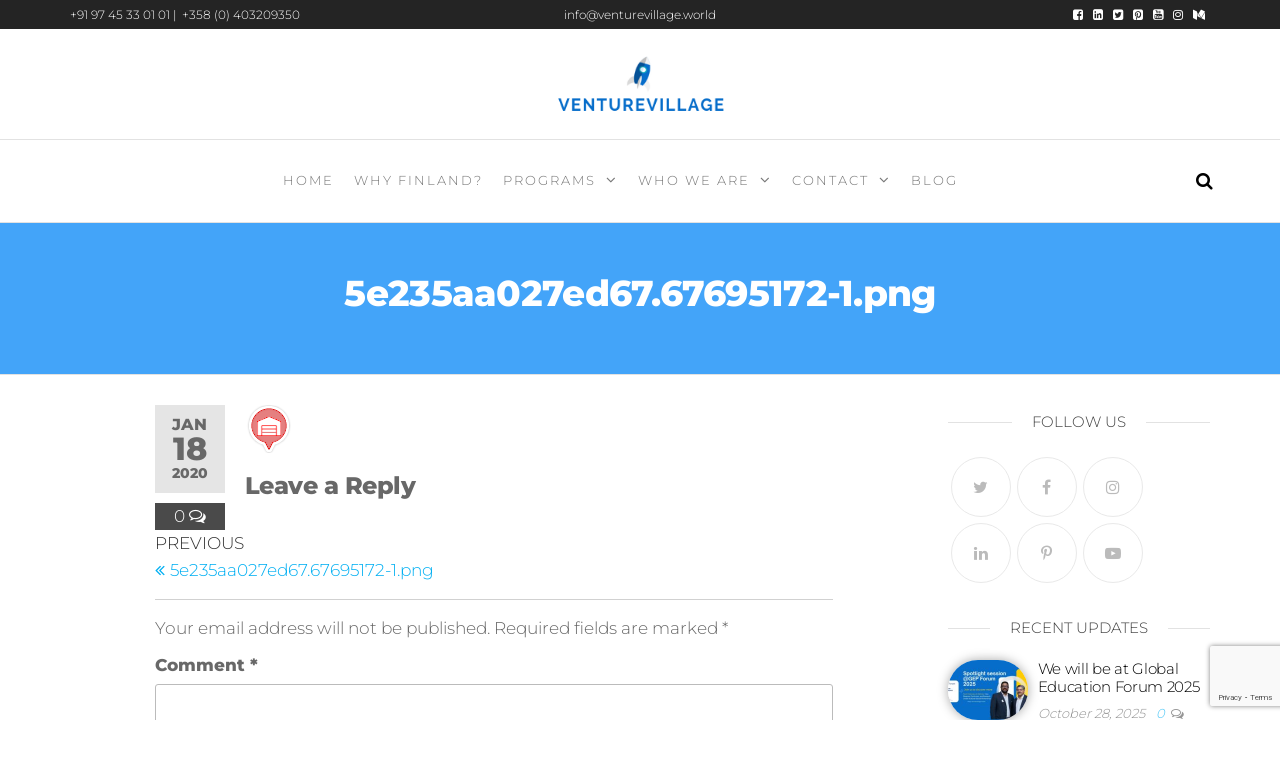

--- FILE ---
content_type: text/html; charset=UTF-8
request_url: https://venturevillage.world/5e235aa027ed67-67695172-1-png/
body_size: 11882
content:
<!DOCTYPE html>
<html class="no-js" dir="ltr" lang="en-US" prefix="og: https://ogp.me/ns#">
    <head>
        <meta http-equiv="content-type" content="text/html; charset=UTF-8" />
        <meta http-equiv="X-UA-Compatible" content="IE=edge">
        <meta name="viewport" content="width=device-width, initial-scale=1">
        <title>5e235aa027ed67.67695172-1.png | VentureVillage</title>
	<style>img:is([sizes="auto" i], [sizes^="auto," i]) { contain-intrinsic-size: 3000px 1500px }</style>
	
		<!-- All in One SEO 4.9.0 - aioseo.com -->
	<meta name="robots" content="max-image-preview:large" />
	<meta name="author" content="vv_admin"/>
	<link rel="canonical" href="https://venturevillage.world/5e235aa027ed67-67695172-1-png/" />
	<meta name="generator" content="All in One SEO (AIOSEO) 4.9.0" />
		<meta property="og:locale" content="en_US" />
		<meta property="og:site_name" content="VentureVillage |" />
		<meta property="og:type" content="article" />
		<meta property="og:title" content="5e235aa027ed67.67695172-1.png | VentureVillage" />
		<meta property="og:url" content="https://venturevillage.world/5e235aa027ed67-67695172-1-png/" />
		<meta property="og:image" content="https://venturevillage.world/wp-content/uploads/2019/12/Logo.png" />
		<meta property="og:image:secure_url" content="https://venturevillage.world/wp-content/uploads/2019/12/Logo.png" />
		<meta property="og:image:width" content="235" />
		<meta property="og:image:height" content="103" />
		<meta property="article:published_time" content="2020-01-18T19:21:04+00:00" />
		<meta property="article:modified_time" content="2020-01-18T19:21:04+00:00" />
		<meta property="article:publisher" content="https://www.facebook.com/VentureVillageEducation/" />
		<meta name="twitter:card" content="summary" />
		<meta name="twitter:title" content="5e235aa027ed67.67695172-1.png | VentureVillage" />
		<meta name="twitter:image" content="https://venturevillage.world/wp-content/uploads/2019/12/Logo.png" />
		<script type="application/ld+json" class="aioseo-schema">
			{"@context":"https:\/\/schema.org","@graph":[{"@type":"BreadcrumbList","@id":"https:\/\/venturevillage.world\/5e235aa027ed67-67695172-1-png\/#breadcrumblist","itemListElement":[{"@type":"ListItem","@id":"https:\/\/venturevillage.world#listItem","position":1,"name":"Home","item":"https:\/\/venturevillage.world","nextItem":{"@type":"ListItem","@id":"https:\/\/venturevillage.world\/5e235aa027ed67-67695172-1-png\/#listItem","name":"5e235aa027ed67.67695172-1.png"}},{"@type":"ListItem","@id":"https:\/\/venturevillage.world\/5e235aa027ed67-67695172-1-png\/#listItem","position":2,"name":"5e235aa027ed67.67695172-1.png","previousItem":{"@type":"ListItem","@id":"https:\/\/venturevillage.world#listItem","name":"Home"}}]},{"@type":"ItemPage","@id":"https:\/\/venturevillage.world\/5e235aa027ed67-67695172-1-png\/#itempage","url":"https:\/\/venturevillage.world\/5e235aa027ed67-67695172-1-png\/","name":"5e235aa027ed67.67695172-1.png | VentureVillage","inLanguage":"en-US","isPartOf":{"@id":"https:\/\/venturevillage.world\/#website"},"breadcrumb":{"@id":"https:\/\/venturevillage.world\/5e235aa027ed67-67695172-1-png\/#breadcrumblist"},"author":{"@id":"https:\/\/venturevillage.world\/author\/vv_admin\/#author"},"creator":{"@id":"https:\/\/venturevillage.world\/author\/vv_admin\/#author"},"datePublished":"2020-01-18T19:21:04+00:00","dateModified":"2020-01-18T19:21:04+00:00"},{"@type":"Organization","@id":"https:\/\/venturevillage.world\/#organization","name":"VentureVillage","url":"https:\/\/venturevillage.world\/","email":"info@venturevillage.world","telephone":"+358201912","foundingDate":"2018-10-01","numberOfEmployees":{"@type":"QuantitativeValue","minValue":2,"maxValue":10},"logo":{"@type":"ImageObject","url":"https:\/\/venturevillage.world\/wp-content\/uploads\/2019\/03\/cropped-logo-1.png","@id":"https:\/\/venturevillage.world\/5e235aa027ed67-67695172-1-png\/#organizationLogo","width":512,"height":512},"image":{"@id":"https:\/\/venturevillage.world\/5e235aa027ed67-67695172-1-png\/#organizationLogo"},"sameAs":["https:\/\/www.facebook.com\/VentureVillageEducation\/","https:\/\/www.instagram.com\/venturevillage.world","https:\/\/www.linkedin.com\/company\/venturevillage\/"]},{"@type":"Person","@id":"https:\/\/venturevillage.world\/author\/vv_admin\/#author","url":"https:\/\/venturevillage.world\/author\/vv_admin\/","name":"vv_admin","image":{"@type":"ImageObject","@id":"https:\/\/venturevillage.world\/5e235aa027ed67-67695172-1-png\/#authorImage","url":"https:\/\/secure.gravatar.com\/avatar\/336f3f64238ecedf109a5a2fc9d5a593?s=96&d=mm&r=g","width":96,"height":96,"caption":"vv_admin"}},{"@type":"WebSite","@id":"https:\/\/venturevillage.world\/#website","url":"https:\/\/venturevillage.world\/","name":"VentureVillage","inLanguage":"en-US","publisher":{"@id":"https:\/\/venturevillage.world\/#organization"}}]}
		</script>
		<!-- All in One SEO -->

<link rel='dns-prefetch' href='//js.hs-scripts.com' />
<link rel='dns-prefetch' href='//www.googletagmanager.com' />
<link rel="alternate" type="application/rss+xml" title="VentureVillage &raquo; Feed" href="https://venturevillage.world/feed/" />
<link rel="alternate" type="application/rss+xml" title="VentureVillage &raquo; Comments Feed" href="https://venturevillage.world/comments/feed/" />
<link rel="alternate" type="application/rss+xml" title="VentureVillage &raquo; 5e235aa027ed67.67695172-1.png Comments Feed" href="https://venturevillage.world/feed/?attachment_id=1584" />
<script type="text/javascript">
/* <![CDATA[ */
window._wpemojiSettings = {"baseUrl":"https:\/\/s.w.org\/images\/core\/emoji\/15.0.3\/72x72\/","ext":".png","svgUrl":"https:\/\/s.w.org\/images\/core\/emoji\/15.0.3\/svg\/","svgExt":".svg","source":{"concatemoji":"https:\/\/venturevillage.world\/wp-includes\/js\/wp-emoji-release.min.js?ver=6.7.4"}};
/*! This file is auto-generated */
!function(i,n){var o,s,e;function c(e){try{var t={supportTests:e,timestamp:(new Date).valueOf()};sessionStorage.setItem(o,JSON.stringify(t))}catch(e){}}function p(e,t,n){e.clearRect(0,0,e.canvas.width,e.canvas.height),e.fillText(t,0,0);var t=new Uint32Array(e.getImageData(0,0,e.canvas.width,e.canvas.height).data),r=(e.clearRect(0,0,e.canvas.width,e.canvas.height),e.fillText(n,0,0),new Uint32Array(e.getImageData(0,0,e.canvas.width,e.canvas.height).data));return t.every(function(e,t){return e===r[t]})}function u(e,t,n){switch(t){case"flag":return n(e,"\ud83c\udff3\ufe0f\u200d\u26a7\ufe0f","\ud83c\udff3\ufe0f\u200b\u26a7\ufe0f")?!1:!n(e,"\ud83c\uddfa\ud83c\uddf3","\ud83c\uddfa\u200b\ud83c\uddf3")&&!n(e,"\ud83c\udff4\udb40\udc67\udb40\udc62\udb40\udc65\udb40\udc6e\udb40\udc67\udb40\udc7f","\ud83c\udff4\u200b\udb40\udc67\u200b\udb40\udc62\u200b\udb40\udc65\u200b\udb40\udc6e\u200b\udb40\udc67\u200b\udb40\udc7f");case"emoji":return!n(e,"\ud83d\udc26\u200d\u2b1b","\ud83d\udc26\u200b\u2b1b")}return!1}function f(e,t,n){var r="undefined"!=typeof WorkerGlobalScope&&self instanceof WorkerGlobalScope?new OffscreenCanvas(300,150):i.createElement("canvas"),a=r.getContext("2d",{willReadFrequently:!0}),o=(a.textBaseline="top",a.font="600 32px Arial",{});return e.forEach(function(e){o[e]=t(a,e,n)}),o}function t(e){var t=i.createElement("script");t.src=e,t.defer=!0,i.head.appendChild(t)}"undefined"!=typeof Promise&&(o="wpEmojiSettingsSupports",s=["flag","emoji"],n.supports={everything:!0,everythingExceptFlag:!0},e=new Promise(function(e){i.addEventListener("DOMContentLoaded",e,{once:!0})}),new Promise(function(t){var n=function(){try{var e=JSON.parse(sessionStorage.getItem(o));if("object"==typeof e&&"number"==typeof e.timestamp&&(new Date).valueOf()<e.timestamp+604800&&"object"==typeof e.supportTests)return e.supportTests}catch(e){}return null}();if(!n){if("undefined"!=typeof Worker&&"undefined"!=typeof OffscreenCanvas&&"undefined"!=typeof URL&&URL.createObjectURL&&"undefined"!=typeof Blob)try{var e="postMessage("+f.toString()+"("+[JSON.stringify(s),u.toString(),p.toString()].join(",")+"));",r=new Blob([e],{type:"text/javascript"}),a=new Worker(URL.createObjectURL(r),{name:"wpTestEmojiSupports"});return void(a.onmessage=function(e){c(n=e.data),a.terminate(),t(n)})}catch(e){}c(n=f(s,u,p))}t(n)}).then(function(e){for(var t in e)n.supports[t]=e[t],n.supports.everything=n.supports.everything&&n.supports[t],"flag"!==t&&(n.supports.everythingExceptFlag=n.supports.everythingExceptFlag&&n.supports[t]);n.supports.everythingExceptFlag=n.supports.everythingExceptFlag&&!n.supports.flag,n.DOMReady=!1,n.readyCallback=function(){n.DOMReady=!0}}).then(function(){return e}).then(function(){var e;n.supports.everything||(n.readyCallback(),(e=n.source||{}).concatemoji?t(e.concatemoji):e.wpemoji&&e.twemoji&&(t(e.twemoji),t(e.wpemoji)))}))}((window,document),window._wpemojiSettings);
/* ]]> */
</script>

<style id='wp-emoji-styles-inline-css' type='text/css'>

	img.wp-smiley, img.emoji {
		display: inline !important;
		border: none !important;
		box-shadow: none !important;
		height: 1em !important;
		width: 1em !important;
		margin: 0 0.07em !important;
		vertical-align: -0.1em !important;
		background: none !important;
		padding: 0 !important;
	}
</style>
<link rel='stylesheet' id='wp-block-library-css' href='https://venturevillage.world/wp-includes/css/dist/block-library/style.min.css?ver=6.7.4' type='text/css' media='all' />
<link rel='stylesheet' id='aioseo/css/src/vue/standalone/blocks/table-of-contents/global.scss-css' href='https://venturevillage.world/wp-content/plugins/all-in-one-seo-pack/dist/Lite/assets/css/table-of-contents/global.e90f6d47.css?ver=4.9.0' type='text/css' media='all' />
<style id='classic-theme-styles-inline-css' type='text/css'>
/*! This file is auto-generated */
.wp-block-button__link{color:#fff;background-color:#32373c;border-radius:9999px;box-shadow:none;text-decoration:none;padding:calc(.667em + 2px) calc(1.333em + 2px);font-size:1.125em}.wp-block-file__button{background:#32373c;color:#fff;text-decoration:none}
</style>
<style id='global-styles-inline-css' type='text/css'>
:root{--wp--preset--aspect-ratio--square: 1;--wp--preset--aspect-ratio--4-3: 4/3;--wp--preset--aspect-ratio--3-4: 3/4;--wp--preset--aspect-ratio--3-2: 3/2;--wp--preset--aspect-ratio--2-3: 2/3;--wp--preset--aspect-ratio--16-9: 16/9;--wp--preset--aspect-ratio--9-16: 9/16;--wp--preset--color--black: #000000;--wp--preset--color--cyan-bluish-gray: #abb8c3;--wp--preset--color--white: #ffffff;--wp--preset--color--pale-pink: #f78da7;--wp--preset--color--vivid-red: #cf2e2e;--wp--preset--color--luminous-vivid-orange: #ff6900;--wp--preset--color--luminous-vivid-amber: #fcb900;--wp--preset--color--light-green-cyan: #7bdcb5;--wp--preset--color--vivid-green-cyan: #00d084;--wp--preset--color--pale-cyan-blue: #8ed1fc;--wp--preset--color--vivid-cyan-blue: #0693e3;--wp--preset--color--vivid-purple: #9b51e0;--wp--preset--gradient--vivid-cyan-blue-to-vivid-purple: linear-gradient(135deg,rgba(6,147,227,1) 0%,rgb(155,81,224) 100%);--wp--preset--gradient--light-green-cyan-to-vivid-green-cyan: linear-gradient(135deg,rgb(122,220,180) 0%,rgb(0,208,130) 100%);--wp--preset--gradient--luminous-vivid-amber-to-luminous-vivid-orange: linear-gradient(135deg,rgba(252,185,0,1) 0%,rgba(255,105,0,1) 100%);--wp--preset--gradient--luminous-vivid-orange-to-vivid-red: linear-gradient(135deg,rgba(255,105,0,1) 0%,rgb(207,46,46) 100%);--wp--preset--gradient--very-light-gray-to-cyan-bluish-gray: linear-gradient(135deg,rgb(238,238,238) 0%,rgb(169,184,195) 100%);--wp--preset--gradient--cool-to-warm-spectrum: linear-gradient(135deg,rgb(74,234,220) 0%,rgb(151,120,209) 20%,rgb(207,42,186) 40%,rgb(238,44,130) 60%,rgb(251,105,98) 80%,rgb(254,248,76) 100%);--wp--preset--gradient--blush-light-purple: linear-gradient(135deg,rgb(255,206,236) 0%,rgb(152,150,240) 100%);--wp--preset--gradient--blush-bordeaux: linear-gradient(135deg,rgb(254,205,165) 0%,rgb(254,45,45) 50%,rgb(107,0,62) 100%);--wp--preset--gradient--luminous-dusk: linear-gradient(135deg,rgb(255,203,112) 0%,rgb(199,81,192) 50%,rgb(65,88,208) 100%);--wp--preset--gradient--pale-ocean: linear-gradient(135deg,rgb(255,245,203) 0%,rgb(182,227,212) 50%,rgb(51,167,181) 100%);--wp--preset--gradient--electric-grass: linear-gradient(135deg,rgb(202,248,128) 0%,rgb(113,206,126) 100%);--wp--preset--gradient--midnight: linear-gradient(135deg,rgb(2,3,129) 0%,rgb(40,116,252) 100%);--wp--preset--font-size--small: 13px;--wp--preset--font-size--medium: 20px;--wp--preset--font-size--large: 36px;--wp--preset--font-size--x-large: 42px;--wp--preset--spacing--20: 0.44rem;--wp--preset--spacing--30: 0.67rem;--wp--preset--spacing--40: 1rem;--wp--preset--spacing--50: 1.5rem;--wp--preset--spacing--60: 2.25rem;--wp--preset--spacing--70: 3.38rem;--wp--preset--spacing--80: 5.06rem;--wp--preset--shadow--natural: 6px 6px 9px rgba(0, 0, 0, 0.2);--wp--preset--shadow--deep: 12px 12px 50px rgba(0, 0, 0, 0.4);--wp--preset--shadow--sharp: 6px 6px 0px rgba(0, 0, 0, 0.2);--wp--preset--shadow--outlined: 6px 6px 0px -3px rgba(255, 255, 255, 1), 6px 6px rgba(0, 0, 0, 1);--wp--preset--shadow--crisp: 6px 6px 0px rgba(0, 0, 0, 1);}:where(.is-layout-flex){gap: 0.5em;}:where(.is-layout-grid){gap: 0.5em;}body .is-layout-flex{display: flex;}.is-layout-flex{flex-wrap: wrap;align-items: center;}.is-layout-flex > :is(*, div){margin: 0;}body .is-layout-grid{display: grid;}.is-layout-grid > :is(*, div){margin: 0;}:where(.wp-block-columns.is-layout-flex){gap: 2em;}:where(.wp-block-columns.is-layout-grid){gap: 2em;}:where(.wp-block-post-template.is-layout-flex){gap: 1.25em;}:where(.wp-block-post-template.is-layout-grid){gap: 1.25em;}.has-black-color{color: var(--wp--preset--color--black) !important;}.has-cyan-bluish-gray-color{color: var(--wp--preset--color--cyan-bluish-gray) !important;}.has-white-color{color: var(--wp--preset--color--white) !important;}.has-pale-pink-color{color: var(--wp--preset--color--pale-pink) !important;}.has-vivid-red-color{color: var(--wp--preset--color--vivid-red) !important;}.has-luminous-vivid-orange-color{color: var(--wp--preset--color--luminous-vivid-orange) !important;}.has-luminous-vivid-amber-color{color: var(--wp--preset--color--luminous-vivid-amber) !important;}.has-light-green-cyan-color{color: var(--wp--preset--color--light-green-cyan) !important;}.has-vivid-green-cyan-color{color: var(--wp--preset--color--vivid-green-cyan) !important;}.has-pale-cyan-blue-color{color: var(--wp--preset--color--pale-cyan-blue) !important;}.has-vivid-cyan-blue-color{color: var(--wp--preset--color--vivid-cyan-blue) !important;}.has-vivid-purple-color{color: var(--wp--preset--color--vivid-purple) !important;}.has-black-background-color{background-color: var(--wp--preset--color--black) !important;}.has-cyan-bluish-gray-background-color{background-color: var(--wp--preset--color--cyan-bluish-gray) !important;}.has-white-background-color{background-color: var(--wp--preset--color--white) !important;}.has-pale-pink-background-color{background-color: var(--wp--preset--color--pale-pink) !important;}.has-vivid-red-background-color{background-color: var(--wp--preset--color--vivid-red) !important;}.has-luminous-vivid-orange-background-color{background-color: var(--wp--preset--color--luminous-vivid-orange) !important;}.has-luminous-vivid-amber-background-color{background-color: var(--wp--preset--color--luminous-vivid-amber) !important;}.has-light-green-cyan-background-color{background-color: var(--wp--preset--color--light-green-cyan) !important;}.has-vivid-green-cyan-background-color{background-color: var(--wp--preset--color--vivid-green-cyan) !important;}.has-pale-cyan-blue-background-color{background-color: var(--wp--preset--color--pale-cyan-blue) !important;}.has-vivid-cyan-blue-background-color{background-color: var(--wp--preset--color--vivid-cyan-blue) !important;}.has-vivid-purple-background-color{background-color: var(--wp--preset--color--vivid-purple) !important;}.has-black-border-color{border-color: var(--wp--preset--color--black) !important;}.has-cyan-bluish-gray-border-color{border-color: var(--wp--preset--color--cyan-bluish-gray) !important;}.has-white-border-color{border-color: var(--wp--preset--color--white) !important;}.has-pale-pink-border-color{border-color: var(--wp--preset--color--pale-pink) !important;}.has-vivid-red-border-color{border-color: var(--wp--preset--color--vivid-red) !important;}.has-luminous-vivid-orange-border-color{border-color: var(--wp--preset--color--luminous-vivid-orange) !important;}.has-luminous-vivid-amber-border-color{border-color: var(--wp--preset--color--luminous-vivid-amber) !important;}.has-light-green-cyan-border-color{border-color: var(--wp--preset--color--light-green-cyan) !important;}.has-vivid-green-cyan-border-color{border-color: var(--wp--preset--color--vivid-green-cyan) !important;}.has-pale-cyan-blue-border-color{border-color: var(--wp--preset--color--pale-cyan-blue) !important;}.has-vivid-cyan-blue-border-color{border-color: var(--wp--preset--color--vivid-cyan-blue) !important;}.has-vivid-purple-border-color{border-color: var(--wp--preset--color--vivid-purple) !important;}.has-vivid-cyan-blue-to-vivid-purple-gradient-background{background: var(--wp--preset--gradient--vivid-cyan-blue-to-vivid-purple) !important;}.has-light-green-cyan-to-vivid-green-cyan-gradient-background{background: var(--wp--preset--gradient--light-green-cyan-to-vivid-green-cyan) !important;}.has-luminous-vivid-amber-to-luminous-vivid-orange-gradient-background{background: var(--wp--preset--gradient--luminous-vivid-amber-to-luminous-vivid-orange) !important;}.has-luminous-vivid-orange-to-vivid-red-gradient-background{background: var(--wp--preset--gradient--luminous-vivid-orange-to-vivid-red) !important;}.has-very-light-gray-to-cyan-bluish-gray-gradient-background{background: var(--wp--preset--gradient--very-light-gray-to-cyan-bluish-gray) !important;}.has-cool-to-warm-spectrum-gradient-background{background: var(--wp--preset--gradient--cool-to-warm-spectrum) !important;}.has-blush-light-purple-gradient-background{background: var(--wp--preset--gradient--blush-light-purple) !important;}.has-blush-bordeaux-gradient-background{background: var(--wp--preset--gradient--blush-bordeaux) !important;}.has-luminous-dusk-gradient-background{background: var(--wp--preset--gradient--luminous-dusk) !important;}.has-pale-ocean-gradient-background{background: var(--wp--preset--gradient--pale-ocean) !important;}.has-electric-grass-gradient-background{background: var(--wp--preset--gradient--electric-grass) !important;}.has-midnight-gradient-background{background: var(--wp--preset--gradient--midnight) !important;}.has-small-font-size{font-size: var(--wp--preset--font-size--small) !important;}.has-medium-font-size{font-size: var(--wp--preset--font-size--medium) !important;}.has-large-font-size{font-size: var(--wp--preset--font-size--large) !important;}.has-x-large-font-size{font-size: var(--wp--preset--font-size--x-large) !important;}
:where(.wp-block-post-template.is-layout-flex){gap: 1.25em;}:where(.wp-block-post-template.is-layout-grid){gap: 1.25em;}
:where(.wp-block-columns.is-layout-flex){gap: 2em;}:where(.wp-block-columns.is-layout-grid){gap: 2em;}
:root :where(.wp-block-pullquote){font-size: 1.5em;line-height: 1.6;}
</style>
<link rel='stylesheet' id='contact-form-7-css' href='https://venturevillage.world/wp-content/plugins/contact-form-7/includes/css/styles.css?ver=6.1.3' type='text/css' media='all' />
<link rel='stylesheet' id='futurio-extra-css' href='https://venturevillage.world/wp-content/plugins/futurio-extra/assets/css/style.css?ver=2.0.19' type='text/css' media='all' />
<link rel='stylesheet' id='wppopups-base-css' href='https://venturevillage.world/wp-content/plugins/wp-popups-lite/src/assets/css/wppopups-base.css?ver=2.2.0.3' type='text/css' media='all' />
<link rel='stylesheet' id='bootstrap-css' href='https://venturevillage.world/wp-content/themes/futurio/css/bootstrap.css?ver=3.3.7' type='text/css' media='all' />
<link rel='stylesheet' id='futurio-stylesheet-css' href='https://venturevillage.world/wp-content/themes/futurio/style.css?ver=1.5.4' type='text/css' media='all' />
<link rel='stylesheet' id='font-awesome-css' href='https://venturevillage.world/wp-content/plugins/elementor/assets/lib/font-awesome/css/font-awesome.min.css?ver=4.7.0' type='text/css' media='all' />
<link rel='stylesheet' id='jquery-lazyloadxt-spinner-css-css' href='//venturevillage.world/wp-content/plugins/a3-lazy-load/assets/css/jquery.lazyloadxt.spinner.css?ver=6.7.4' type='text/css' media='all' />
<link rel='stylesheet' id='a3a3_lazy_load-css' href='//venturevillage.world/wp-content/uploads/sass/a3_lazy_load.min.css?ver=1588969695' type='text/css' media='all' />
<link rel='stylesheet' id='kirki-styles-css' href='https://venturevillage.world?action=kirki-styles&#038;ver=4.0' type='text/css' media='all' />
<script type="text/javascript" src="https://venturevillage.world/wp-includes/js/jquery/jquery.min.js?ver=3.7.1" id="jquery-core-js"></script>
<script type="text/javascript" async='async' src="https://venturevillage.world/wp-includes/js/jquery/jquery-migrate.min.js?ver=3.4.1" id="jquery-migrate-js"></script>
<script type="text/javascript" id="wpgmza_data-js-extra">
/* <![CDATA[ */
var wpgmza_google_api_status = {"message":"Enqueued","code":"ENQUEUED"};
/* ]]> */
</script>
<script type="text/javascript" async='async' src="https://venturevillage.world/wp-content/plugins/wp-google-maps/wpgmza_data.js?ver=6.7.4" id="wpgmza_data-js"></script>

<!-- Google tag (gtag.js) snippet added by Site Kit -->
<!-- Google Analytics snippet added by Site Kit -->
<script type="text/javascript" async='async' src="https://www.googletagmanager.com/gtag/js?id=GT-TBZBD84" id="google_gtagjs-js" async></script>
<script type="text/javascript" id="google_gtagjs-js-after">
/* <![CDATA[ */
window.dataLayer = window.dataLayer || [];function gtag(){dataLayer.push(arguments);}
gtag("set","linker",{"domains":["venturevillage.world"]});
gtag("js", new Date());
gtag("set", "developer_id.dZTNiMT", true);
gtag("config", "GT-TBZBD84");
 window._googlesitekit = window._googlesitekit || {}; window._googlesitekit.throttledEvents = []; window._googlesitekit.gtagEvent = (name, data) => { var key = JSON.stringify( { name, data } ); if ( !! window._googlesitekit.throttledEvents[ key ] ) { return; } window._googlesitekit.throttledEvents[ key ] = true; setTimeout( () => { delete window._googlesitekit.throttledEvents[ key ]; }, 5 ); gtag( "event", name, { ...data, event_source: "site-kit" } ); }; 
/* ]]> */
</script>
<link rel="https://api.w.org/" href="https://venturevillage.world/wp-json/" /><link rel="alternate" title="JSON" type="application/json" href="https://venturevillage.world/wp-json/wp/v2/media/1584" /><link rel="EditURI" type="application/rsd+xml" title="RSD" href="https://venturevillage.world/xmlrpc.php?rsd" />
<meta name="generator" content="WordPress 6.7.4" />
<link rel='shortlink' href='https://venturevillage.world/?p=1584' />
<link rel="alternate" title="oEmbed (JSON)" type="application/json+oembed" href="https://venturevillage.world/wp-json/oembed/1.0/embed?url=https%3A%2F%2Fventurevillage.world%2F5e235aa027ed67-67695172-1-png%2F" />
<link rel="alternate" title="oEmbed (XML)" type="text/xml+oembed" href="https://venturevillage.world/wp-json/oembed/1.0/embed?url=https%3A%2F%2Fventurevillage.world%2F5e235aa027ed67-67695172-1-png%2F&#038;format=xml" />
<meta name="generator" content="Site Kit by Google 1.171.0" />			<!-- DO NOT COPY THIS SNIPPET! Start of Page Analytics Tracking for HubSpot WordPress plugin v11.3.21-->
			<script class="hsq-set-content-id" data-content-id="blog-post">
				var _hsq = _hsq || [];
				_hsq.push(["setContentType", "blog-post"]);
			</script>
			<!-- DO NOT COPY THIS SNIPPET! End of Page Analytics Tracking for HubSpot WordPress plugin -->
				<script>document.documentElement.className = document.documentElement.className.replace( 'no-js', 'js' );</script>
			<style type="text/css" id="futurio-header-css">
								.site-title,
				.site-description {
					position: absolute;
					clip: rect(1px, 1px, 1px, 1px);
				}
				
		</style>
		<link rel="amphtml" href="https://venturevillage.world/5e235aa027ed67-67695172-1-png/?amp=1"><link rel="icon" href="https://venturevillage.world/wp-content/uploads/2019/03/cropped-logo-1-32x32.png" sizes="32x32" />
<link rel="icon" href="https://venturevillage.world/wp-content/uploads/2019/03/cropped-logo-1-192x192.png" sizes="192x192" />
<link rel="apple-touch-icon" href="https://venturevillage.world/wp-content/uploads/2019/03/cropped-logo-1-180x180.png" />
<meta name="msapplication-TileImage" content="https://venturevillage.world/wp-content/uploads/2019/03/cropped-logo-1-270x270.png" />
    </head>
    <body id="blog" class="attachment attachment-template-default single single-attachment postid-1584 attachmentid-1584 attachment-png wp-custom-logo elementor-default elementor-kit-1650">
        <a class="skip-link screen-reader-text" href="#site-content">Skip to the content</a>                <div class="page-wrap">
            <div class="top-bar-section container-fluid">
        <div class="container">
            <div class="row">
                                                                <div id="textarea_1" class="top-bar-item col-sm-4">
                                <p>+91 97 45 33 01 01 |  +358 (0) 403209350</p>                 
                            </div>
                                                                            <div id="textarea_2" class="top-bar-item col-sm-4">
                                <p>info@venturevillage.world</p>                 
                            </div>
                                                                            <div id="icons" class="top-bar-item col-sm-4">
                                		<div class="social-links">
			<ul>
				<li><a href="https://www.facebook.com/VentureVillageEducation" target="_blank"><i style="color: #ffffff" class="fa fa-facebook-square"></i></a></li><li><a href="https://www.linkedin.com/company/venturevillage/about/" target="_blank"><i style="color: #fff" class="fa fa-linkedin-square"></i></a></li><li><a href="https://twitter.com/VentureVillage1" target="_blank"><i style="color: #fff" class="fa fa-twitter-square"></i></a></li><li><a href="https://in.pinterest.com/venturevillage/" target="_blank"><i style="color: #fff" class="fa fa-pinterest-square"></i></a></li><li><a href="https://www.youtube.com/channel/UC6cwooHrVvjtx-XUzEAGpvg/featured?view_as=subscriber" target="_blank"><i style="color: #fff" class="fa fa-youtube-square"></i></a></li><li><a href="https://www.instagram.com/venturevillage.world/" target="_blank"><i style="color: #fff" class="fa fa-instagram"></i></a></li><li><a href="https://medium.com/@venturevillage" target="_blank"><i style="color: #fff" class="fa fa-medium"></i></a></li>			</ul>
		</div><!-- .social-links -->
		                 
                            </div>
                                        </div>
        </div>
    </div>	
    <div class="site-header container-fluid">
        <div class="container" >
            <div class="heading-row" >
                <div class="site-heading text-center" >
                    <div class="site-branding-logo">
                        <a href="https://venturevillage.world/" class="custom-logo-link" rel="home"><img width="235" height="103" src="https://venturevillage.world/wp-content/uploads/2019/12/Logo.png" class="custom-logo" alt="VentureVillage" decoding="async" /></a>                    </div>
                    <div class="site-branding-text header-branding-text">
                                                    <p class="site-title"><a href="https://venturevillage.world/" rel="home">VentureVillage</a></p>
                        
                                            </div><!-- .site-branding-text -->
                </div>
            </div>
        </div>
    </div>
 
<div class="main-menu">
    <nav id="site-navigation" class="navbar navbar-default nav-pos-center">     
        <div class="container">   
            <div class="navbar-header">
                	
            </div>
                                        <div class="nav navbar-nav navbar-right icons-menu-right">
                    	
                                <div class="top-search-icon">
                                    <i class="fa fa-search"></i>
                                                                            <div class="top-search-box">
                                            <form role="search" method="get" class="search-form" action="https://venturevillage.world/">
				<label>
					<span class="screen-reader-text">Search for:</span>
					<input type="search" class="search-field" placeholder="Search &hellip;" value="" name="s" />
				</label>
				<input type="submit" class="search-submit" value="Search" />
			</form>                                        </div>
                                                                    </div>
                                                </div>
                                        <a href="#" id="main-menu-panel" class="open-panel" data-panel="main-menu-panel">
                    <span></span>
                    <span></span>
                    <span></span>
                    <div class="brand-absolute visible-xs">Menu</div>
                </a>
            
            <div class="menu-container"><ul id="menu-main-menu" class="nav navbar-nav navbar-center"><li itemscope="itemscope" itemtype="https://www.schema.org/SiteNavigationElement" id="menu-item-927" class="menu-item menu-item-type-post_type menu-item-object-page menu-item-home menu-item-927 nav-item"><a title="Home" href="https://venturevillage.world/" class="nav-link">Home</a></li>
<li itemscope="itemscope" itemtype="https://www.schema.org/SiteNavigationElement" id="menu-item-1295" class="menu-item menu-item-type-post_type menu-item-object-page menu-item-1295 nav-item"><a title="Why Finland?" href="https://venturevillage.world/why-finland/" class="nav-link">Why Finland?</a></li>
<li itemscope="itemscope" itemtype="https://www.schema.org/SiteNavigationElement" id="menu-item-1299" class="menu-item menu-item-type-post_type menu-item-object-page menu-item-has-children dropdown menu-item-1299 nav-item"><a title="Programs" href="https://venturevillage.world/what-we-do/" data-toggle="dropdown" aria-haspopup="true" aria-expanded="false" class="dropdown-toggle nav-link" id="menu-item-dropdown-1299">Programs</a>
<ul class="dropdown-menu" aria-labelledby="menu-item-dropdown-1299" role="menu">
	<li itemscope="itemscope" itemtype="https://www.schema.org/SiteNavigationElement" id="menu-item-2134" class="menu-item menu-item-type-post_type menu-item-object-page menu-item-2134 nav-item"><a title="GreenCity" href="https://venturevillage.world/greencity/" class="dropdown-item">GreenCity</a></li>
	<li itemscope="itemscope" itemtype="https://www.schema.org/SiteNavigationElement" id="menu-item-2135" class="menu-item menu-item-type-post_type menu-item-object-page menu-item-2135 nav-item"><a title="FutureCity" href="https://venturevillage.world/futurecity/" class="dropdown-item">FutureCity</a></li>
	<li itemscope="itemscope" itemtype="https://www.schema.org/SiteNavigationElement" id="menu-item-2132" class="menu-item menu-item-type-post_type menu-item-object-page menu-item-2132 nav-item"><a title="Social Startups" href="https://venturevillage.world/social-startups/" class="dropdown-item">Social Startups</a></li>
	<li itemscope="itemscope" itemtype="https://www.schema.org/SiteNavigationElement" id="menu-item-2133" class="menu-item menu-item-type-post_type menu-item-object-page menu-item-2133 nav-item"><a title="My Period My Pride" href="https://venturevillage.world/my-period-my-pride/" class="dropdown-item">My Period My Pride</a></li>
</ul>
</li>
<li itemscope="itemscope" itemtype="https://www.schema.org/SiteNavigationElement" id="menu-item-938" class="menu-item menu-item-type-post_type menu-item-object-page menu-item-has-children dropdown menu-item-938 nav-item"><a title="Who we are" href="https://venturevillage.world/who-we-are/" data-toggle="dropdown" aria-haspopup="true" aria-expanded="false" class="dropdown-toggle nav-link" id="menu-item-dropdown-938">Who we are</a>
<ul class="dropdown-menu" aria-labelledby="menu-item-dropdown-938" role="menu">
	<li itemscope="itemscope" itemtype="https://www.schema.org/SiteNavigationElement" id="menu-item-1161" class="menu-item menu-item-type-post_type menu-item-object-page menu-item-1161 nav-item"><a title="Our Story" href="https://venturevillage.world/our-story/" class="dropdown-item">Our Story</a></li>
	<li itemscope="itemscope" itemtype="https://www.schema.org/SiteNavigationElement" id="menu-item-1162" class="menu-item menu-item-type-post_type menu-item-object-page menu-item-1162 nav-item"><a title="Our Team" href="https://venturevillage.world/who-we-are/" class="dropdown-item">Our Team</a></li>
	<li itemscope="itemscope" itemtype="https://www.schema.org/SiteNavigationElement" id="menu-item-1539" class="menu-item menu-item-type-post_type menu-item-object-page menu-item-1539 nav-item"><a title="Our Partners" href="https://venturevillage.world/our-partners/" class="dropdown-item">Our Partners</a></li>
</ul>
</li>
<li itemscope="itemscope" itemtype="https://www.schema.org/SiteNavigationElement" id="menu-item-931" class="menu-item menu-item-type-post_type menu-item-object-page menu-item-has-children dropdown menu-item-931 nav-item"><a title="Contact" href="https://venturevillage.world/contact-2/" data-toggle="dropdown" aria-haspopup="true" aria-expanded="false" class="dropdown-toggle nav-link" id="menu-item-dropdown-931">Contact</a>
<ul class="dropdown-menu" aria-labelledby="menu-item-dropdown-931" role="menu">
	<li itemscope="itemscope" itemtype="https://www.schema.org/SiteNavigationElement" id="menu-item-1297" class="menu-item menu-item-type-post_type menu-item-object-page menu-item-1297 nav-item"><a title="Careers" href="https://venturevillage.world/careers/" class="dropdown-item">Careers</a></li>
	<li itemscope="itemscope" itemtype="https://www.schema.org/SiteNavigationElement" id="menu-item-1296" class="menu-item menu-item-type-post_type menu-item-object-page menu-item-1296 nav-item"><a title="Get a Quote" href="https://venturevillage.world/get-a-quote/" class="dropdown-item">Get a Quote</a></li>
</ul>
</li>
<li itemscope="itemscope" itemtype="https://www.schema.org/SiteNavigationElement" id="menu-item-932" class="menu-item menu-item-type-post_type menu-item-object-page current_page_parent menu-item-932 nav-item"><a title="Blog" href="https://venturevillage.world/blog/" class="nav-link">Blog</a></li>
</ul></div>
                    </div>
    </nav> 
</div>
            <div id="site-content"></div>
            	
			<div class="full-head-img container-fluid">
																<h1 class="single-title container text-center">
					5e235aa027ed67.67695172-1.png				</h1>
																	</div>
				<div class="container main-container" role="main">
		<div class="page-area">
			<!-- start content container -->
<div class="row">      
    <article class="col-md-9 ">
                                 
                <div class="post-1584 attachment type-attachment status-inherit hentry">
                                                                                                                                                            <div class="futurio-content single-content">
                        <div class="single-entry-summary">
                                                                                        <div class="content-date-comments">
                                    			<div class="date-meta">
				<span class="posted-date-month">	
					Jan				</span>
				<span class="posted-date-day">
					18				</span>
				<span class="posted-date-year">	
					2020				</span>
			</div>
							<div class="comments-meta coments-commented">
				<a href="https://venturevillage.world/5e235aa027ed67-67695172-1-png/#comments" rel="nofollow" title="Comment on 5e235aa027ed67.67695172-1.png">
					0				</a>
				<i class="fa fa-comments-o"></i>
			</div>
				                                </div>
                                                        <p class="attachment"><a href='https://venturevillage.world/wp-content/uploads/2020/01/5e235aa027ed67.67695172-1.png'><img decoding="async" width="48" height="48" src="https://venturevillage.world/wp-content/uploads/2020/01/5e235aa027ed67.67695172-1.png" class="attachment-medium size-medium" alt="" /></a></p>
                             
                        </div><!-- .single-entry-summary -->
                        
	<nav class="navigation post-navigation" aria-label="Posts">
		<h2 class="screen-reader-text">Post navigation</h2>
		<div class="nav-links"><div class="nav-previous"><a href="https://venturevillage.world/5e235aa027ed67-67695172-1-png/" rel="prev"><span class="screen-reader-text">Previous Post</span><span aria-hidden="true" class="nav-subtitle">Previous</span> <span class="nav-title"><span class="nav-title-icon-wrapper"><i class="fa fa-angle-double-left" aria-hidden="true"></i></span>5e235aa027ed67.67695172-1.png</span></a></div></div>
	</nav>                            <div class="single-footer">
                                    <div id="comments" class="comments-template">
            	<div id="respond" class="comment-respond">
		<h3 id="reply-title" class="comment-reply-title">Leave a Reply <small><a rel="nofollow" id="cancel-comment-reply-link" href="/5e235aa027ed67-67695172-1-png/#respond" style="display:none;">Cancel reply</a></small></h3><form action="https://venturevillage.world/wp-comments-post.php" method="post" id="commentform" class="comment-form"><p class="comment-notes"><span id="email-notes">Your email address will not be published.</span> <span class="required-field-message">Required fields are marked <span class="required">*</span></span></p><p class="comment-form-comment"><label for="comment">Comment <span class="required">*</span></label> <textarea id="comment" name="comment" cols="45" rows="8" maxlength="65525" required="required"></textarea></p><p class="comment-form-author"><label for="author">Name <span class="required">*</span></label> <input id="author" name="author" type="text" value="" size="30" maxlength="245" autocomplete="name" required="required" /></p>
<p class="comment-form-email"><label for="email">Email <span class="required">*</span></label> <input id="email" name="email" type="text" value="" size="30" maxlength="100" aria-describedby="email-notes" autocomplete="email" required="required" /></p>
<p class="comment-form-url"><label for="url">Website</label> <input id="url" name="url" type="text" value="" size="30" maxlength="200" autocomplete="url" /></p>
<p class="comment-form-cookies-consent"><input id="wp-comment-cookies-consent" name="wp-comment-cookies-consent" type="checkbox" value="yes" /> <label for="wp-comment-cookies-consent">Save my name, email, and website in this browser for the next time I comment.</label></p>
<p class="form-submit"><input name="submit" type="submit" id="submit" class="submit" value="Post Comment" /> <input type='hidden' name='comment_post_ID' value='1584' id='comment_post_ID' />
<input type='hidden' name='comment_parent' id='comment_parent' value='0' />
</p><p style="display: none;"><input type="hidden" id="akismet_comment_nonce" name="akismet_comment_nonce" value="3b054ab24f" /></p><p style="display: none !important;" class="akismet-fields-container" data-prefix="ak_"><label>&#916;<textarea name="ak_hp_textarea" cols="45" rows="8" maxlength="100"></textarea></label><input type="hidden" id="ak_js_1" name="ak_js" value="122"/><script>document.getElementById( "ak_js_1" ).setAttribute( "value", ( new Date() ).getTime() );</script></p></form>	</div><!-- #respond -->
	    </div>
     
                            </div>
                                            </div>
                </div>        
                    
            
    </article> 
        <aside id="sidebar" class="col-md-3 ">
        <div id="futurio_social-1" class="widget widget-futuriowp-social social-widget"><div class="widget-title"><h3>Follow Us</h3></div>				<ul class="futuriowp-social-icons float style-light">
					<li class="futuriowp-twitter"><a href="https://twitter.com/VentureVillage1" title="Twitter"  style="height:60px;width:60px;line-height:60px;border-radius:30px;" target="_blank"><i class="fa fa-twitter"></i></a></li><li class="futuriowp-facebook"><a href="https://www.facebook.com/VentureVillageEducation" title="Facebook"  style="height:60px;width:60px;line-height:60px;border-radius:30px;" target="_blank"><i class="fa fa-facebook"></i></a></li><li class="futuriowp-instagram"><a href="https://www.instagram.com/venturevillage.world/" title="Instagram"  style="height:60px;width:60px;line-height:60px;border-radius:30px;" target="_blank"><i class="fa fa-instagram"></i></a></li><li class="futuriowp-linkedin"><a href="https://www.linkedin.com/company/venturevillage/about/" title="LinkedIn"  style="height:60px;width:60px;line-height:60px;border-radius:30px;" target="_blank"><i class="fa fa-linkedin"></i></a></li><li class="futuriowp-pinterest"><a href="https://in.pinterest.com/venturevillage/" title="Pinterest"  style="height:60px;width:60px;line-height:60px;border-radius:30px;" target="_blank"><i class="fa fa-pinterest-p"></i></a></li><li class="futuriowp-youtube"><a href="https://www.youtube.com/channel/UC6cwooHrVvjtx-XUzEAGpvg/featured?view_as=subscriber" title="Youtube"  style="height:60px;width:60px;line-height:60px;border-radius:30px;" target="_blank"><i class="fa fa-youtube-play"></i></a></li>				</ul>

				
							<style>
					#futurio_social-1.widget-futuriowp-social ul li a { 
						background-color:#ffffff;
						;
						;
					}

					#futurio_social-1.widget-futuriowp-social ul li a:hover { 
						;
						;
						;
					}
				</style>
			
		
			</div><div id="text-3" class="widget widget_text">			<div class="textwidget"><p><script type="text/javascript" src="//downloads.mailchimp.com/js/signup-forms/popup/unique-methods/embed.js" data-dojo-config="usePlainJson: true, isDebug: false"></script><script type="text/javascript">window.dojoRequire(["mojo/signup-forms/Loader"], function(L) { L.start({"baseUrl":"mc.us20.list-manage.com","uuid":"81cb518232afa15f2ef53ef56","lid":"f68ca3379e","uniqueMethods":true}) })</script></p>
</div>
		</div><div id="futurio-extra-extended-recent-posts-1" class="widget extended-recent-posts">
			<div class="recent-news-section">

				<div class="widget-title"><h3>Recent Updates</h3></div>
						<div class="news-item layout-two">
										<div class="news-thumb ">
				<a href="https://venturevillage.world/global-education-forum-2025/" title="We will be at Global Education Forum 2025">
					<img width="160" height="120" src="https://venturevillage.world/wp-content/uploads/2025/10/Purple-Pink-and-White-Modern-Digital-Agency-Social-Media-1200-x-675-px-160x120.jpg" class="attachment-futurio-thumbnail size-futurio-thumbnail wp-post-image" alt="" decoding="async" loading="lazy" />				</a>
			</div><!-- .news-thumb -->
									<div class="news-text-wrap">
								<h2>
									<a href="https://venturevillage.world/global-education-forum-2025/">
										We will be at Global Education Forum 2025									</a>
								</h2>
								        <span class="extra-posted-date">
            October 28, 2025        </span>
        <span class="extra-comments-meta">
                            <a href="https://venturevillage.world/global-education-forum-2025/#respond" rel="nofollow" title="Comment on We will be at Global Education Forum 2025">
                    0                </a>
                        <i class="fa fa-comments-o"></i>
        </span>
        							</div><!-- .news-text-wrap -->
						</div><!-- .news-item -->

						
						<div class="news-item layout-two">
										<div class="news-thumb ">
				<a href="https://venturevillage.world/we-were-in-kauppalehti/" title="We were in Kauppalehti">
					<img width="160" height="120" src="https://venturevillage.world/wp-content/uploads/2025/08/WhatsApp-Image-2025-07-29-at-15.04.00_1cf7f913-160x120.jpg" class="attachment-futurio-thumbnail size-futurio-thumbnail wp-post-image" alt="" decoding="async" loading="lazy" />				</a>
			</div><!-- .news-thumb -->
									<div class="news-text-wrap">
								<h2>
									<a href="https://venturevillage.world/we-were-in-kauppalehti/">
										We were in Kauppalehti									</a>
								</h2>
								        <span class="extra-posted-date">
            August 2, 2025        </span>
        <span class="extra-comments-meta">
                            <a href="https://venturevillage.world/we-were-in-kauppalehti/#respond" rel="nofollow" title="Comment on We were in Kauppalehti">
                    0                </a>
                        <i class="fa fa-comments-o"></i>
        </span>
        							</div><!-- .news-text-wrap -->
						</div><!-- .news-item -->

						
						<div class="news-item layout-two">
										<div class="news-thumb ">
				<a href="https://venturevillage.world/facilitating-finland-india-partnership/" title="Facilitating Finland India partnership">
					<img width="160" height="120" src="https://venturevillage.world/wp-content/uploads/2025/02/WhatsApp-Image-2025-01-16-at-15.34.12_65a5866d-160x120.jpg" class="attachment-futurio-thumbnail size-futurio-thumbnail wp-post-image" alt="" decoding="async" loading="lazy" />				</a>
			</div><!-- .news-thumb -->
									<div class="news-text-wrap">
								<h2>
									<a href="https://venturevillage.world/facilitating-finland-india-partnership/">
										Facilitating Finland India partnership									</a>
								</h2>
								        <span class="extra-posted-date">
            February 3, 2025        </span>
        <span class="extra-comments-meta">
                            <a href="https://venturevillage.world/facilitating-finland-india-partnership/#respond" rel="nofollow" title="Comment on Facilitating Finland India partnership">
                    0                </a>
                        <i class="fa fa-comments-o"></i>
        </span>
        							</div><!-- .news-text-wrap -->
						</div><!-- .news-item -->

						
						<div class="news-item layout-two">
										<div class="news-thumb ">
				<a href="https://venturevillage.world/meeting-with-indian-ambassador-in-finland/" title="Meeting with Indian Ambassador in Finland">
					<img width="160" height="120" src="https://venturevillage.world/wp-content/uploads/2024/09/Meeting-pic_small-160x120.jpeg" class="attachment-futurio-thumbnail size-futurio-thumbnail wp-post-image" alt="" decoding="async" loading="lazy" />				</a>
			</div><!-- .news-thumb -->
									<div class="news-text-wrap">
								<h2>
									<a href="https://venturevillage.world/meeting-with-indian-ambassador-in-finland/">
										Meeting with Indian Ambassador in Finland									</a>
								</h2>
								        <span class="extra-posted-date">
            September 10, 2024        </span>
        <span class="extra-comments-meta">
                            <a href="https://venturevillage.world/meeting-with-indian-ambassador-in-finland/#respond" rel="nofollow" title="Comment on Meeting with Indian Ambassador in Finland">
                    0                </a>
                        <i class="fa fa-comments-o"></i>
        </span>
        							</div><!-- .news-text-wrap -->
						</div><!-- .news-item -->

						
				
			</div>

			</div>    </aside>
</div>
<!-- end content container -->

</div><!-- end main-container -->
</div><!-- end page-area -->


        <footer id="colophon" class="footer-credits container-fluid">
            <div class="container">
                <div class="footer-credits-text text-center">
                    <p>All Rights Reserved @ VentureVillage 2022</p>                </div>
            </div>	
        </footer>
    
</div><!-- end page-wrap -->



<script src="https://gravito-data-platform.superpowers.workers.dev/gtoAnalytics.js"></script>
<script src="https://gravito-data-platform.superpowers.workers.dev/gdp-sdk.js"></script>

<script>
 gdp.init({
    apiEndpoint: 'https://gravito-data-platform.superpowers.workers.dev/api/ingest/event'
  });

</script>
<div class="wppopups-whole" style="display: none"></div><script type="text/javascript" async='async' src="https://venturevillage.world/wp-includes/js/dist/hooks.min.js?ver=4d63a3d491d11ffd8ac6" id="wp-hooks-js"></script>
<script type="text/javascript" id="wppopups-js-extra">
/* <![CDATA[ */
var wppopups_vars = {"is_admin":"","ajax_url":"https:\/\/venturevillage.world\/wp-admin\/admin-ajax.php","pid":"1584","is_front_page":"","is_blog_page":"","is_category":"","site_url":"https:\/\/venturevillage.world","is_archive":"","is_search":"","is_singular":"1","is_preview":"","facebook":"","twitter":"","val_required":"This field is required.","val_url":"Please enter a valid URL.","val_email":"Please enter a valid email address.","val_number":"Please enter a valid number.","val_checklimit":"You have exceeded the number of allowed selections: {#}.","val_limit_characters":"{count} of {limit} max characters.","val_limit_words":"{count} of {limit} max words.","disable_form_reopen":"__return_false"};
/* ]]> */
</script>
<script type="text/javascript" async='async' src="https://venturevillage.world/wp-content/plugins/wp-popups-lite/src/assets/js/wppopups.js?ver=2.2.0.3" id="wppopups-js"></script>
<script type="module"  async='async' src="https://venturevillage.world/wp-content/plugins/all-in-one-seo-pack/dist/Lite/assets/table-of-contents.95d0dfce.js?ver=4.9.0" id="aioseo/js/src/vue/standalone/blocks/table-of-contents/frontend.js-js"></script>
<script type="text/javascript" async='async' src="https://venturevillage.world/wp-includes/js/dist/i18n.min.js?ver=5e580eb46a90c2b997e6" id="wp-i18n-js"></script>
<script type="text/javascript" id="wp-i18n-js-after">
/* <![CDATA[ */
wp.i18n.setLocaleData( { 'text direction\u0004ltr': [ 'ltr' ] } );
/* ]]> */
</script>
<script type="text/javascript" async='async' src="https://venturevillage.world/wp-content/plugins/contact-form-7/includes/swv/js/index.js?ver=6.1.3" id="swv-js"></script>
<script type="text/javascript" id="contact-form-7-js-before">
/* <![CDATA[ */
var wpcf7 = {
    "api": {
        "root": "https:\/\/venturevillage.world\/wp-json\/",
        "namespace": "contact-form-7\/v1"
    },
    "cached": 1
};
/* ]]> */
</script>
<script type="text/javascript" async='async' src="https://venturevillage.world/wp-content/plugins/contact-form-7/includes/js/index.js?ver=6.1.3" id="contact-form-7-js"></script>
<script type="text/javascript" async='async' src="https://venturevillage.world/wp-content/plugins/futurio-extra/assets/js/futurio-extra.js?ver=2.0.19" id="futurio-extra-js-js"></script>
<script type="text/javascript" id="leadin-script-loader-js-js-extra">
/* <![CDATA[ */
var leadin_wordpress = {"userRole":"visitor","pageType":"post","leadinPluginVersion":"11.3.21"};
/* ]]> */
</script>
<script type="text/javascript" async='async' src="https://js.hs-scripts.com/49382505.js?integration=WordPress&amp;ver=11.3.21" id="leadin-script-loader-js-js"></script>
<script type="text/javascript" async='async' src="https://venturevillage.world/wp-content/themes/futurio/js/bootstrap.min.js?ver=3.3.7" id="bootstrap-js"></script>
<script type="text/javascript" async='async' src="https://venturevillage.world/wp-content/themes/futurio/js/customscript.js?ver=1.5.4" id="futurio-theme-js-js"></script>
<script type="text/javascript" id="jquery-lazyloadxt-js-extra">
/* <![CDATA[ */
var a3_lazyload_params = {"apply_images":"","apply_videos":"1"};
/* ]]> */
</script>
<script type="text/javascript" async='async' src="//venturevillage.world/wp-content/plugins/a3-lazy-load/assets/js/jquery.lazyloadxt.extra.min.js?ver=2.7.6" id="jquery-lazyloadxt-js"></script>
<script type="text/javascript" async='async' src="//venturevillage.world/wp-content/plugins/a3-lazy-load/assets/js/jquery.lazyloadxt.srcset.min.js?ver=2.7.6" id="jquery-lazyloadxt-srcset-js"></script>
<script type="text/javascript" id="jquery-lazyloadxt-extend-js-extra">
/* <![CDATA[ */
var a3_lazyload_extend_params = {"edgeY":"0","horizontal_container_classnames":""};
/* ]]> */
</script>
<script type="text/javascript" async='async' src="//venturevillage.world/wp-content/plugins/a3-lazy-load/assets/js/jquery.lazyloadxt.extend.js?ver=2.7.6" id="jquery-lazyloadxt-extend-js"></script>
<script type="text/javascript" async='async' src="https://www.google.com/recaptcha/api.js?render=6Ld7KakUAAAAAFufaCTEXzdoFrgUGexvhATWJzY-&amp;ver=3.0" id="google-recaptcha-js"></script>
<script type="text/javascript" async='async' src="https://venturevillage.world/wp-includes/js/dist/vendor/wp-polyfill.min.js?ver=3.15.0" id="wp-polyfill-js"></script>
<script type="text/javascript" id="wpcf7-recaptcha-js-before">
/* <![CDATA[ */
var wpcf7_recaptcha = {
    "sitekey": "6Ld7KakUAAAAAFufaCTEXzdoFrgUGexvhATWJzY-",
    "actions": {
        "homepage": "homepage",
        "contactform": "contactform"
    }
};
/* ]]> */
</script>
<script type="text/javascript" async='async' src="https://venturevillage.world/wp-content/plugins/contact-form-7/modules/recaptcha/index.js?ver=6.1.3" id="wpcf7-recaptcha-js"></script>
<script type="text/javascript" async='async' src="https://venturevillage.world/wp-content/plugins/google-site-kit/dist/assets/js/googlesitekit-events-provider-contact-form-7-40476021fb6e59177033.js" id="googlesitekit-events-provider-contact-form-7-js" defer></script>
<script type="text/javascript" async='async' src="https://venturevillage.world/wp-content/plugins/google-site-kit/dist/assets/js/googlesitekit-events-provider-optin-monster-e6fa11a9d13d20a7ece5.js" id="googlesitekit-events-provider-optin-monster-js" defer></script>
<script type="text/javascript" async='async' src="https://venturevillage.world/wp-content/plugins/google-site-kit/dist/assets/js/googlesitekit-events-provider-wpforms-ed443a3a3d45126a22ce.js" id="googlesitekit-events-provider-wpforms-js" defer></script>
<script defer type="text/javascript" async='async' src="https://venturevillage.world/wp-content/plugins/akismet/_inc/akismet-frontend.js?ver=1764319540" id="akismet-frontend-js"></script>

</body>
</html>


<!-- Page cached by LiteSpeed Cache 7.7 on 2026-01-31 10:50:34 -->

--- FILE ---
content_type: text/html; charset=utf-8
request_url: https://www.google.com/recaptcha/api2/anchor?ar=1&k=6Ld7KakUAAAAAFufaCTEXzdoFrgUGexvhATWJzY-&co=aHR0cHM6Ly92ZW50dXJldmlsbGFnZS53b3JsZDo0NDM.&hl=en&v=N67nZn4AqZkNcbeMu4prBgzg&size=invisible&anchor-ms=20000&execute-ms=30000&cb=v1fh1dwgjide
body_size: 48510
content:
<!DOCTYPE HTML><html dir="ltr" lang="en"><head><meta http-equiv="Content-Type" content="text/html; charset=UTF-8">
<meta http-equiv="X-UA-Compatible" content="IE=edge">
<title>reCAPTCHA</title>
<style type="text/css">
/* cyrillic-ext */
@font-face {
  font-family: 'Roboto';
  font-style: normal;
  font-weight: 400;
  font-stretch: 100%;
  src: url(//fonts.gstatic.com/s/roboto/v48/KFO7CnqEu92Fr1ME7kSn66aGLdTylUAMa3GUBHMdazTgWw.woff2) format('woff2');
  unicode-range: U+0460-052F, U+1C80-1C8A, U+20B4, U+2DE0-2DFF, U+A640-A69F, U+FE2E-FE2F;
}
/* cyrillic */
@font-face {
  font-family: 'Roboto';
  font-style: normal;
  font-weight: 400;
  font-stretch: 100%;
  src: url(//fonts.gstatic.com/s/roboto/v48/KFO7CnqEu92Fr1ME7kSn66aGLdTylUAMa3iUBHMdazTgWw.woff2) format('woff2');
  unicode-range: U+0301, U+0400-045F, U+0490-0491, U+04B0-04B1, U+2116;
}
/* greek-ext */
@font-face {
  font-family: 'Roboto';
  font-style: normal;
  font-weight: 400;
  font-stretch: 100%;
  src: url(//fonts.gstatic.com/s/roboto/v48/KFO7CnqEu92Fr1ME7kSn66aGLdTylUAMa3CUBHMdazTgWw.woff2) format('woff2');
  unicode-range: U+1F00-1FFF;
}
/* greek */
@font-face {
  font-family: 'Roboto';
  font-style: normal;
  font-weight: 400;
  font-stretch: 100%;
  src: url(//fonts.gstatic.com/s/roboto/v48/KFO7CnqEu92Fr1ME7kSn66aGLdTylUAMa3-UBHMdazTgWw.woff2) format('woff2');
  unicode-range: U+0370-0377, U+037A-037F, U+0384-038A, U+038C, U+038E-03A1, U+03A3-03FF;
}
/* math */
@font-face {
  font-family: 'Roboto';
  font-style: normal;
  font-weight: 400;
  font-stretch: 100%;
  src: url(//fonts.gstatic.com/s/roboto/v48/KFO7CnqEu92Fr1ME7kSn66aGLdTylUAMawCUBHMdazTgWw.woff2) format('woff2');
  unicode-range: U+0302-0303, U+0305, U+0307-0308, U+0310, U+0312, U+0315, U+031A, U+0326-0327, U+032C, U+032F-0330, U+0332-0333, U+0338, U+033A, U+0346, U+034D, U+0391-03A1, U+03A3-03A9, U+03B1-03C9, U+03D1, U+03D5-03D6, U+03F0-03F1, U+03F4-03F5, U+2016-2017, U+2034-2038, U+203C, U+2040, U+2043, U+2047, U+2050, U+2057, U+205F, U+2070-2071, U+2074-208E, U+2090-209C, U+20D0-20DC, U+20E1, U+20E5-20EF, U+2100-2112, U+2114-2115, U+2117-2121, U+2123-214F, U+2190, U+2192, U+2194-21AE, U+21B0-21E5, U+21F1-21F2, U+21F4-2211, U+2213-2214, U+2216-22FF, U+2308-230B, U+2310, U+2319, U+231C-2321, U+2336-237A, U+237C, U+2395, U+239B-23B7, U+23D0, U+23DC-23E1, U+2474-2475, U+25AF, U+25B3, U+25B7, U+25BD, U+25C1, U+25CA, U+25CC, U+25FB, U+266D-266F, U+27C0-27FF, U+2900-2AFF, U+2B0E-2B11, U+2B30-2B4C, U+2BFE, U+3030, U+FF5B, U+FF5D, U+1D400-1D7FF, U+1EE00-1EEFF;
}
/* symbols */
@font-face {
  font-family: 'Roboto';
  font-style: normal;
  font-weight: 400;
  font-stretch: 100%;
  src: url(//fonts.gstatic.com/s/roboto/v48/KFO7CnqEu92Fr1ME7kSn66aGLdTylUAMaxKUBHMdazTgWw.woff2) format('woff2');
  unicode-range: U+0001-000C, U+000E-001F, U+007F-009F, U+20DD-20E0, U+20E2-20E4, U+2150-218F, U+2190, U+2192, U+2194-2199, U+21AF, U+21E6-21F0, U+21F3, U+2218-2219, U+2299, U+22C4-22C6, U+2300-243F, U+2440-244A, U+2460-24FF, U+25A0-27BF, U+2800-28FF, U+2921-2922, U+2981, U+29BF, U+29EB, U+2B00-2BFF, U+4DC0-4DFF, U+FFF9-FFFB, U+10140-1018E, U+10190-1019C, U+101A0, U+101D0-101FD, U+102E0-102FB, U+10E60-10E7E, U+1D2C0-1D2D3, U+1D2E0-1D37F, U+1F000-1F0FF, U+1F100-1F1AD, U+1F1E6-1F1FF, U+1F30D-1F30F, U+1F315, U+1F31C, U+1F31E, U+1F320-1F32C, U+1F336, U+1F378, U+1F37D, U+1F382, U+1F393-1F39F, U+1F3A7-1F3A8, U+1F3AC-1F3AF, U+1F3C2, U+1F3C4-1F3C6, U+1F3CA-1F3CE, U+1F3D4-1F3E0, U+1F3ED, U+1F3F1-1F3F3, U+1F3F5-1F3F7, U+1F408, U+1F415, U+1F41F, U+1F426, U+1F43F, U+1F441-1F442, U+1F444, U+1F446-1F449, U+1F44C-1F44E, U+1F453, U+1F46A, U+1F47D, U+1F4A3, U+1F4B0, U+1F4B3, U+1F4B9, U+1F4BB, U+1F4BF, U+1F4C8-1F4CB, U+1F4D6, U+1F4DA, U+1F4DF, U+1F4E3-1F4E6, U+1F4EA-1F4ED, U+1F4F7, U+1F4F9-1F4FB, U+1F4FD-1F4FE, U+1F503, U+1F507-1F50B, U+1F50D, U+1F512-1F513, U+1F53E-1F54A, U+1F54F-1F5FA, U+1F610, U+1F650-1F67F, U+1F687, U+1F68D, U+1F691, U+1F694, U+1F698, U+1F6AD, U+1F6B2, U+1F6B9-1F6BA, U+1F6BC, U+1F6C6-1F6CF, U+1F6D3-1F6D7, U+1F6E0-1F6EA, U+1F6F0-1F6F3, U+1F6F7-1F6FC, U+1F700-1F7FF, U+1F800-1F80B, U+1F810-1F847, U+1F850-1F859, U+1F860-1F887, U+1F890-1F8AD, U+1F8B0-1F8BB, U+1F8C0-1F8C1, U+1F900-1F90B, U+1F93B, U+1F946, U+1F984, U+1F996, U+1F9E9, U+1FA00-1FA6F, U+1FA70-1FA7C, U+1FA80-1FA89, U+1FA8F-1FAC6, U+1FACE-1FADC, U+1FADF-1FAE9, U+1FAF0-1FAF8, U+1FB00-1FBFF;
}
/* vietnamese */
@font-face {
  font-family: 'Roboto';
  font-style: normal;
  font-weight: 400;
  font-stretch: 100%;
  src: url(//fonts.gstatic.com/s/roboto/v48/KFO7CnqEu92Fr1ME7kSn66aGLdTylUAMa3OUBHMdazTgWw.woff2) format('woff2');
  unicode-range: U+0102-0103, U+0110-0111, U+0128-0129, U+0168-0169, U+01A0-01A1, U+01AF-01B0, U+0300-0301, U+0303-0304, U+0308-0309, U+0323, U+0329, U+1EA0-1EF9, U+20AB;
}
/* latin-ext */
@font-face {
  font-family: 'Roboto';
  font-style: normal;
  font-weight: 400;
  font-stretch: 100%;
  src: url(//fonts.gstatic.com/s/roboto/v48/KFO7CnqEu92Fr1ME7kSn66aGLdTylUAMa3KUBHMdazTgWw.woff2) format('woff2');
  unicode-range: U+0100-02BA, U+02BD-02C5, U+02C7-02CC, U+02CE-02D7, U+02DD-02FF, U+0304, U+0308, U+0329, U+1D00-1DBF, U+1E00-1E9F, U+1EF2-1EFF, U+2020, U+20A0-20AB, U+20AD-20C0, U+2113, U+2C60-2C7F, U+A720-A7FF;
}
/* latin */
@font-face {
  font-family: 'Roboto';
  font-style: normal;
  font-weight: 400;
  font-stretch: 100%;
  src: url(//fonts.gstatic.com/s/roboto/v48/KFO7CnqEu92Fr1ME7kSn66aGLdTylUAMa3yUBHMdazQ.woff2) format('woff2');
  unicode-range: U+0000-00FF, U+0131, U+0152-0153, U+02BB-02BC, U+02C6, U+02DA, U+02DC, U+0304, U+0308, U+0329, U+2000-206F, U+20AC, U+2122, U+2191, U+2193, U+2212, U+2215, U+FEFF, U+FFFD;
}
/* cyrillic-ext */
@font-face {
  font-family: 'Roboto';
  font-style: normal;
  font-weight: 500;
  font-stretch: 100%;
  src: url(//fonts.gstatic.com/s/roboto/v48/KFO7CnqEu92Fr1ME7kSn66aGLdTylUAMa3GUBHMdazTgWw.woff2) format('woff2');
  unicode-range: U+0460-052F, U+1C80-1C8A, U+20B4, U+2DE0-2DFF, U+A640-A69F, U+FE2E-FE2F;
}
/* cyrillic */
@font-face {
  font-family: 'Roboto';
  font-style: normal;
  font-weight: 500;
  font-stretch: 100%;
  src: url(//fonts.gstatic.com/s/roboto/v48/KFO7CnqEu92Fr1ME7kSn66aGLdTylUAMa3iUBHMdazTgWw.woff2) format('woff2');
  unicode-range: U+0301, U+0400-045F, U+0490-0491, U+04B0-04B1, U+2116;
}
/* greek-ext */
@font-face {
  font-family: 'Roboto';
  font-style: normal;
  font-weight: 500;
  font-stretch: 100%;
  src: url(//fonts.gstatic.com/s/roboto/v48/KFO7CnqEu92Fr1ME7kSn66aGLdTylUAMa3CUBHMdazTgWw.woff2) format('woff2');
  unicode-range: U+1F00-1FFF;
}
/* greek */
@font-face {
  font-family: 'Roboto';
  font-style: normal;
  font-weight: 500;
  font-stretch: 100%;
  src: url(//fonts.gstatic.com/s/roboto/v48/KFO7CnqEu92Fr1ME7kSn66aGLdTylUAMa3-UBHMdazTgWw.woff2) format('woff2');
  unicode-range: U+0370-0377, U+037A-037F, U+0384-038A, U+038C, U+038E-03A1, U+03A3-03FF;
}
/* math */
@font-face {
  font-family: 'Roboto';
  font-style: normal;
  font-weight: 500;
  font-stretch: 100%;
  src: url(//fonts.gstatic.com/s/roboto/v48/KFO7CnqEu92Fr1ME7kSn66aGLdTylUAMawCUBHMdazTgWw.woff2) format('woff2');
  unicode-range: U+0302-0303, U+0305, U+0307-0308, U+0310, U+0312, U+0315, U+031A, U+0326-0327, U+032C, U+032F-0330, U+0332-0333, U+0338, U+033A, U+0346, U+034D, U+0391-03A1, U+03A3-03A9, U+03B1-03C9, U+03D1, U+03D5-03D6, U+03F0-03F1, U+03F4-03F5, U+2016-2017, U+2034-2038, U+203C, U+2040, U+2043, U+2047, U+2050, U+2057, U+205F, U+2070-2071, U+2074-208E, U+2090-209C, U+20D0-20DC, U+20E1, U+20E5-20EF, U+2100-2112, U+2114-2115, U+2117-2121, U+2123-214F, U+2190, U+2192, U+2194-21AE, U+21B0-21E5, U+21F1-21F2, U+21F4-2211, U+2213-2214, U+2216-22FF, U+2308-230B, U+2310, U+2319, U+231C-2321, U+2336-237A, U+237C, U+2395, U+239B-23B7, U+23D0, U+23DC-23E1, U+2474-2475, U+25AF, U+25B3, U+25B7, U+25BD, U+25C1, U+25CA, U+25CC, U+25FB, U+266D-266F, U+27C0-27FF, U+2900-2AFF, U+2B0E-2B11, U+2B30-2B4C, U+2BFE, U+3030, U+FF5B, U+FF5D, U+1D400-1D7FF, U+1EE00-1EEFF;
}
/* symbols */
@font-face {
  font-family: 'Roboto';
  font-style: normal;
  font-weight: 500;
  font-stretch: 100%;
  src: url(//fonts.gstatic.com/s/roboto/v48/KFO7CnqEu92Fr1ME7kSn66aGLdTylUAMaxKUBHMdazTgWw.woff2) format('woff2');
  unicode-range: U+0001-000C, U+000E-001F, U+007F-009F, U+20DD-20E0, U+20E2-20E4, U+2150-218F, U+2190, U+2192, U+2194-2199, U+21AF, U+21E6-21F0, U+21F3, U+2218-2219, U+2299, U+22C4-22C6, U+2300-243F, U+2440-244A, U+2460-24FF, U+25A0-27BF, U+2800-28FF, U+2921-2922, U+2981, U+29BF, U+29EB, U+2B00-2BFF, U+4DC0-4DFF, U+FFF9-FFFB, U+10140-1018E, U+10190-1019C, U+101A0, U+101D0-101FD, U+102E0-102FB, U+10E60-10E7E, U+1D2C0-1D2D3, U+1D2E0-1D37F, U+1F000-1F0FF, U+1F100-1F1AD, U+1F1E6-1F1FF, U+1F30D-1F30F, U+1F315, U+1F31C, U+1F31E, U+1F320-1F32C, U+1F336, U+1F378, U+1F37D, U+1F382, U+1F393-1F39F, U+1F3A7-1F3A8, U+1F3AC-1F3AF, U+1F3C2, U+1F3C4-1F3C6, U+1F3CA-1F3CE, U+1F3D4-1F3E0, U+1F3ED, U+1F3F1-1F3F3, U+1F3F5-1F3F7, U+1F408, U+1F415, U+1F41F, U+1F426, U+1F43F, U+1F441-1F442, U+1F444, U+1F446-1F449, U+1F44C-1F44E, U+1F453, U+1F46A, U+1F47D, U+1F4A3, U+1F4B0, U+1F4B3, U+1F4B9, U+1F4BB, U+1F4BF, U+1F4C8-1F4CB, U+1F4D6, U+1F4DA, U+1F4DF, U+1F4E3-1F4E6, U+1F4EA-1F4ED, U+1F4F7, U+1F4F9-1F4FB, U+1F4FD-1F4FE, U+1F503, U+1F507-1F50B, U+1F50D, U+1F512-1F513, U+1F53E-1F54A, U+1F54F-1F5FA, U+1F610, U+1F650-1F67F, U+1F687, U+1F68D, U+1F691, U+1F694, U+1F698, U+1F6AD, U+1F6B2, U+1F6B9-1F6BA, U+1F6BC, U+1F6C6-1F6CF, U+1F6D3-1F6D7, U+1F6E0-1F6EA, U+1F6F0-1F6F3, U+1F6F7-1F6FC, U+1F700-1F7FF, U+1F800-1F80B, U+1F810-1F847, U+1F850-1F859, U+1F860-1F887, U+1F890-1F8AD, U+1F8B0-1F8BB, U+1F8C0-1F8C1, U+1F900-1F90B, U+1F93B, U+1F946, U+1F984, U+1F996, U+1F9E9, U+1FA00-1FA6F, U+1FA70-1FA7C, U+1FA80-1FA89, U+1FA8F-1FAC6, U+1FACE-1FADC, U+1FADF-1FAE9, U+1FAF0-1FAF8, U+1FB00-1FBFF;
}
/* vietnamese */
@font-face {
  font-family: 'Roboto';
  font-style: normal;
  font-weight: 500;
  font-stretch: 100%;
  src: url(//fonts.gstatic.com/s/roboto/v48/KFO7CnqEu92Fr1ME7kSn66aGLdTylUAMa3OUBHMdazTgWw.woff2) format('woff2');
  unicode-range: U+0102-0103, U+0110-0111, U+0128-0129, U+0168-0169, U+01A0-01A1, U+01AF-01B0, U+0300-0301, U+0303-0304, U+0308-0309, U+0323, U+0329, U+1EA0-1EF9, U+20AB;
}
/* latin-ext */
@font-face {
  font-family: 'Roboto';
  font-style: normal;
  font-weight: 500;
  font-stretch: 100%;
  src: url(//fonts.gstatic.com/s/roboto/v48/KFO7CnqEu92Fr1ME7kSn66aGLdTylUAMa3KUBHMdazTgWw.woff2) format('woff2');
  unicode-range: U+0100-02BA, U+02BD-02C5, U+02C7-02CC, U+02CE-02D7, U+02DD-02FF, U+0304, U+0308, U+0329, U+1D00-1DBF, U+1E00-1E9F, U+1EF2-1EFF, U+2020, U+20A0-20AB, U+20AD-20C0, U+2113, U+2C60-2C7F, U+A720-A7FF;
}
/* latin */
@font-face {
  font-family: 'Roboto';
  font-style: normal;
  font-weight: 500;
  font-stretch: 100%;
  src: url(//fonts.gstatic.com/s/roboto/v48/KFO7CnqEu92Fr1ME7kSn66aGLdTylUAMa3yUBHMdazQ.woff2) format('woff2');
  unicode-range: U+0000-00FF, U+0131, U+0152-0153, U+02BB-02BC, U+02C6, U+02DA, U+02DC, U+0304, U+0308, U+0329, U+2000-206F, U+20AC, U+2122, U+2191, U+2193, U+2212, U+2215, U+FEFF, U+FFFD;
}
/* cyrillic-ext */
@font-face {
  font-family: 'Roboto';
  font-style: normal;
  font-weight: 900;
  font-stretch: 100%;
  src: url(//fonts.gstatic.com/s/roboto/v48/KFO7CnqEu92Fr1ME7kSn66aGLdTylUAMa3GUBHMdazTgWw.woff2) format('woff2');
  unicode-range: U+0460-052F, U+1C80-1C8A, U+20B4, U+2DE0-2DFF, U+A640-A69F, U+FE2E-FE2F;
}
/* cyrillic */
@font-face {
  font-family: 'Roboto';
  font-style: normal;
  font-weight: 900;
  font-stretch: 100%;
  src: url(//fonts.gstatic.com/s/roboto/v48/KFO7CnqEu92Fr1ME7kSn66aGLdTylUAMa3iUBHMdazTgWw.woff2) format('woff2');
  unicode-range: U+0301, U+0400-045F, U+0490-0491, U+04B0-04B1, U+2116;
}
/* greek-ext */
@font-face {
  font-family: 'Roboto';
  font-style: normal;
  font-weight: 900;
  font-stretch: 100%;
  src: url(//fonts.gstatic.com/s/roboto/v48/KFO7CnqEu92Fr1ME7kSn66aGLdTylUAMa3CUBHMdazTgWw.woff2) format('woff2');
  unicode-range: U+1F00-1FFF;
}
/* greek */
@font-face {
  font-family: 'Roboto';
  font-style: normal;
  font-weight: 900;
  font-stretch: 100%;
  src: url(//fonts.gstatic.com/s/roboto/v48/KFO7CnqEu92Fr1ME7kSn66aGLdTylUAMa3-UBHMdazTgWw.woff2) format('woff2');
  unicode-range: U+0370-0377, U+037A-037F, U+0384-038A, U+038C, U+038E-03A1, U+03A3-03FF;
}
/* math */
@font-face {
  font-family: 'Roboto';
  font-style: normal;
  font-weight: 900;
  font-stretch: 100%;
  src: url(//fonts.gstatic.com/s/roboto/v48/KFO7CnqEu92Fr1ME7kSn66aGLdTylUAMawCUBHMdazTgWw.woff2) format('woff2');
  unicode-range: U+0302-0303, U+0305, U+0307-0308, U+0310, U+0312, U+0315, U+031A, U+0326-0327, U+032C, U+032F-0330, U+0332-0333, U+0338, U+033A, U+0346, U+034D, U+0391-03A1, U+03A3-03A9, U+03B1-03C9, U+03D1, U+03D5-03D6, U+03F0-03F1, U+03F4-03F5, U+2016-2017, U+2034-2038, U+203C, U+2040, U+2043, U+2047, U+2050, U+2057, U+205F, U+2070-2071, U+2074-208E, U+2090-209C, U+20D0-20DC, U+20E1, U+20E5-20EF, U+2100-2112, U+2114-2115, U+2117-2121, U+2123-214F, U+2190, U+2192, U+2194-21AE, U+21B0-21E5, U+21F1-21F2, U+21F4-2211, U+2213-2214, U+2216-22FF, U+2308-230B, U+2310, U+2319, U+231C-2321, U+2336-237A, U+237C, U+2395, U+239B-23B7, U+23D0, U+23DC-23E1, U+2474-2475, U+25AF, U+25B3, U+25B7, U+25BD, U+25C1, U+25CA, U+25CC, U+25FB, U+266D-266F, U+27C0-27FF, U+2900-2AFF, U+2B0E-2B11, U+2B30-2B4C, U+2BFE, U+3030, U+FF5B, U+FF5D, U+1D400-1D7FF, U+1EE00-1EEFF;
}
/* symbols */
@font-face {
  font-family: 'Roboto';
  font-style: normal;
  font-weight: 900;
  font-stretch: 100%;
  src: url(//fonts.gstatic.com/s/roboto/v48/KFO7CnqEu92Fr1ME7kSn66aGLdTylUAMaxKUBHMdazTgWw.woff2) format('woff2');
  unicode-range: U+0001-000C, U+000E-001F, U+007F-009F, U+20DD-20E0, U+20E2-20E4, U+2150-218F, U+2190, U+2192, U+2194-2199, U+21AF, U+21E6-21F0, U+21F3, U+2218-2219, U+2299, U+22C4-22C6, U+2300-243F, U+2440-244A, U+2460-24FF, U+25A0-27BF, U+2800-28FF, U+2921-2922, U+2981, U+29BF, U+29EB, U+2B00-2BFF, U+4DC0-4DFF, U+FFF9-FFFB, U+10140-1018E, U+10190-1019C, U+101A0, U+101D0-101FD, U+102E0-102FB, U+10E60-10E7E, U+1D2C0-1D2D3, U+1D2E0-1D37F, U+1F000-1F0FF, U+1F100-1F1AD, U+1F1E6-1F1FF, U+1F30D-1F30F, U+1F315, U+1F31C, U+1F31E, U+1F320-1F32C, U+1F336, U+1F378, U+1F37D, U+1F382, U+1F393-1F39F, U+1F3A7-1F3A8, U+1F3AC-1F3AF, U+1F3C2, U+1F3C4-1F3C6, U+1F3CA-1F3CE, U+1F3D4-1F3E0, U+1F3ED, U+1F3F1-1F3F3, U+1F3F5-1F3F7, U+1F408, U+1F415, U+1F41F, U+1F426, U+1F43F, U+1F441-1F442, U+1F444, U+1F446-1F449, U+1F44C-1F44E, U+1F453, U+1F46A, U+1F47D, U+1F4A3, U+1F4B0, U+1F4B3, U+1F4B9, U+1F4BB, U+1F4BF, U+1F4C8-1F4CB, U+1F4D6, U+1F4DA, U+1F4DF, U+1F4E3-1F4E6, U+1F4EA-1F4ED, U+1F4F7, U+1F4F9-1F4FB, U+1F4FD-1F4FE, U+1F503, U+1F507-1F50B, U+1F50D, U+1F512-1F513, U+1F53E-1F54A, U+1F54F-1F5FA, U+1F610, U+1F650-1F67F, U+1F687, U+1F68D, U+1F691, U+1F694, U+1F698, U+1F6AD, U+1F6B2, U+1F6B9-1F6BA, U+1F6BC, U+1F6C6-1F6CF, U+1F6D3-1F6D7, U+1F6E0-1F6EA, U+1F6F0-1F6F3, U+1F6F7-1F6FC, U+1F700-1F7FF, U+1F800-1F80B, U+1F810-1F847, U+1F850-1F859, U+1F860-1F887, U+1F890-1F8AD, U+1F8B0-1F8BB, U+1F8C0-1F8C1, U+1F900-1F90B, U+1F93B, U+1F946, U+1F984, U+1F996, U+1F9E9, U+1FA00-1FA6F, U+1FA70-1FA7C, U+1FA80-1FA89, U+1FA8F-1FAC6, U+1FACE-1FADC, U+1FADF-1FAE9, U+1FAF0-1FAF8, U+1FB00-1FBFF;
}
/* vietnamese */
@font-face {
  font-family: 'Roboto';
  font-style: normal;
  font-weight: 900;
  font-stretch: 100%;
  src: url(//fonts.gstatic.com/s/roboto/v48/KFO7CnqEu92Fr1ME7kSn66aGLdTylUAMa3OUBHMdazTgWw.woff2) format('woff2');
  unicode-range: U+0102-0103, U+0110-0111, U+0128-0129, U+0168-0169, U+01A0-01A1, U+01AF-01B0, U+0300-0301, U+0303-0304, U+0308-0309, U+0323, U+0329, U+1EA0-1EF9, U+20AB;
}
/* latin-ext */
@font-face {
  font-family: 'Roboto';
  font-style: normal;
  font-weight: 900;
  font-stretch: 100%;
  src: url(//fonts.gstatic.com/s/roboto/v48/KFO7CnqEu92Fr1ME7kSn66aGLdTylUAMa3KUBHMdazTgWw.woff2) format('woff2');
  unicode-range: U+0100-02BA, U+02BD-02C5, U+02C7-02CC, U+02CE-02D7, U+02DD-02FF, U+0304, U+0308, U+0329, U+1D00-1DBF, U+1E00-1E9F, U+1EF2-1EFF, U+2020, U+20A0-20AB, U+20AD-20C0, U+2113, U+2C60-2C7F, U+A720-A7FF;
}
/* latin */
@font-face {
  font-family: 'Roboto';
  font-style: normal;
  font-weight: 900;
  font-stretch: 100%;
  src: url(//fonts.gstatic.com/s/roboto/v48/KFO7CnqEu92Fr1ME7kSn66aGLdTylUAMa3yUBHMdazQ.woff2) format('woff2');
  unicode-range: U+0000-00FF, U+0131, U+0152-0153, U+02BB-02BC, U+02C6, U+02DA, U+02DC, U+0304, U+0308, U+0329, U+2000-206F, U+20AC, U+2122, U+2191, U+2193, U+2212, U+2215, U+FEFF, U+FFFD;
}

</style>
<link rel="stylesheet" type="text/css" href="https://www.gstatic.com/recaptcha/releases/N67nZn4AqZkNcbeMu4prBgzg/styles__ltr.css">
<script nonce="iYt3Q4zG0RZAW_IYwHkocA" type="text/javascript">window['__recaptcha_api'] = 'https://www.google.com/recaptcha/api2/';</script>
<script type="text/javascript" src="https://www.gstatic.com/recaptcha/releases/N67nZn4AqZkNcbeMu4prBgzg/recaptcha__en.js" nonce="iYt3Q4zG0RZAW_IYwHkocA">
      
    </script></head>
<body><div id="rc-anchor-alert" class="rc-anchor-alert"></div>
<input type="hidden" id="recaptcha-token" value="[base64]">
<script type="text/javascript" nonce="iYt3Q4zG0RZAW_IYwHkocA">
      recaptcha.anchor.Main.init("[\x22ainput\x22,[\x22bgdata\x22,\x22\x22,\[base64]/[base64]/[base64]/[base64]/[base64]/UltsKytdPUU6KEU8MjA0OD9SW2wrK109RT4+NnwxOTI6KChFJjY0NTEyKT09NTUyOTYmJk0rMTxjLmxlbmd0aCYmKGMuY2hhckNvZGVBdChNKzEpJjY0NTEyKT09NTYzMjA/[base64]/[base64]/[base64]/[base64]/[base64]/[base64]/[base64]\x22,\[base64]\x22,\x22eXrCj8ORwr/Ds8KIFHPDv8OdwpXCrXxlTFDCoMO/FcKFCXfDq8OlEsOROmTDoMOdDcKrYRPDi8KYIcODw7wkw7NGwrbCo8OGB8K0w6smw4pafHXCqsO/TMKDwrDCusOTwoN9w4PCsMObZUoqwqfDmcO0wr9pw4nDtMKLw5UBwoDCkEDDondIHAdTw5oiwq/ClUTCqyTCkF5ldUEWWMOaEMOCwoHClD/DmDfCnsOodGU8e8KEdjExw7QHR2R+wqglwoTCmsKbw7XDtcOoQzRGw5/CnsOxw6NtM8K5NjPCqsOnw5gnwrI/QADDnMOmLwBaNAnDiS/[base64]/Cik7DgRAWw5pVGMOdwrtzw5rCu2dVw6HDqcKmwoJEMcKswofCg1/DmcKZw6ZAPhAVwrDCs8OOwqPCuggpSWk2N3PCp8KRwoXCuMOywpJUw6Ilw4jCisOZw7V0eV/CvG/DgnBfXFXDpcKoB8KMC0J9w6/[base64]/w6AlN8OFwqYRBD3DscKVQsOAw6DDnsOcwqLCgA/DqsOHw7JpH8ORbcOqfA7Cjg7CgMKQFWTDk8KKAMKuAUjDh8O8OBcKw6nDjsKfAcOMIkzChzHDiMK6wqfDslkdRkg/[base64]/wpwDwrDDnMKHFnXClz0vwoHDmh7Cr2PCsMKVw6QbwoLCh0fCqy1HLcOEw5nCs8OONyjCq8Ozw6A4w4fCjhDCqcO5cMOfwoLDpsKswqM/EsOyLsO8w6jDpAnCtMOnwovCgHjDqQA6ScOQFsK5ccKHw7oCwrTDsjM7PcOTw4TDoEQ4PcOTwqLDncOyHMKAw43ChcOKw7ZMZEhIwo8TIMKfw7zDkCcvwo3DkkPCmw3Du8Kpw7ApRcKdwrNvEDRrw43DsEc4F00qB8KGacOrQjzCvkLCkE0JLTcvw57CqVYZN8K/HMOtYhjCn18DBMKhw5sUeMONwoNQccKdwozCqU4jUktZHQALKMKAw5zCusKOcMKEw6F+w6nCmhbCsgRqw7XCoVTCnsKCwrZCwrXDuUPDqnpywpEIw5zDhBwFwqIJw5bCu3DCtQ97IVBoTjl/woXDkcObDsKAVAUkeMOXwo/CjsO4wrDChsOBwqgpLDjDuQkxw6g+b8O5wrPDqmDDp8Kdw4Qgw4HClcKafinCtMKPw7fDqD0QJF3CvMOXwpRBKkhuSMOUw6fCvsODJk8iwq3Cl8K3w7/CnsKLwq8ZPcOYVcOaw7YUw5fDiEJpVSZJAMK1cknCh8OjQmBew4bCusK8w71ODh7CtHfCqcOBBsK6QQvCsylAw5wyFiLDhcKLBMOOOF5LO8OAOHIOwqoYw6PDgcKHY03DunJDw7nCscOVwrUvw6rDtsOmw7rCrBnDkRAUwprDusOkw58qB18/w49Pw4giw6TDplxaa3XCiTLDsRxsJyQTLcOoWUkcwoRMUz5kBwvDjUEpwrXDpcKEwoQAAxTCg2t+w74/woHClH5xT8OENmpdwpInO8OXwoNLw4bCkkZ4w7fDn8OYYUPDlwPCoUBGwqtgBsK+w45EwqvCv8OTwpPCliJePMK7ccOMaBvClCzCpMOUwodlRsKiw58wRcOYw7RFwrx8AsKeG37DkkrCqsKHHy4Kw40dGi7CgAhqwoTCi8OtQsKNYMKsLsKcw6nCiMOAwpFXw71SRB/ChRMlET4XwqBFd8KRw5gQwofDr0ICY8O4Yj4FbcKCwr/Dhh4XwphxMwrDpBTCoFHCpmjDhsOMb8K3wrZ6GzY1woNjw4xfwrJdZG/Dv8O3YAfDuS5mIcK1w5/[base64]/[base64]/Cj1Q6wq0bw7Bew6TCu8OYblLCmsKhw7bChm/[base64]/CvR3CjcOvwoPDpcOJw4jCp8KMwqthwrbCpMOYRENhwrxXw6LCsUjClsK/w7g4asK2w5w6NcOpw7xsw4RWfQTDnsOWIMOlbMOdwp/[base64]/DrcOGw4wKw6/DtGwqw6wzaMKvL3HDrjVYw6pywrl2VTvCuQR8woAycsKKwqkNDMKbwo9Tw79ZTsKDX1Y4AsKDXsKAX0Nqw4B/Yl3Ds8OBBcKXw4fCmAbDhE/[base64]/[base64]/CiMO/[base64]/GsOAw6jCmMKefTfCpcOow7IZd3rCrcOXd8KNNcO3PsOqKmDCqQ/CsSHDny1DezczRFQYw6s8w6XCjyXDqcKNcDANER/ChMKywqFpwoReaT7ClcOLwrHDtsO0w5bCqQ7DjMOdwrQnwpDCosKGw5xrXiDCncOXMMKyJ8O+bcKnNcKcTcKvSiFOZR7CrkfCocOuS1TCkcKnw7HCqsOOw7rCuT7ChiQdwrrCh1wyAnXDu34xw4DCpmPDtUQFZzvClgR6V8Kpw6U/PVvCosOlNMOBwpLCksKFwpXCm8Otwps3w511wpbDriUGXWs/[base64]/Cr8KtZ8Kuw6XCscKXwq58wo0yIcK2N3nChMK7w6HCtcOiwoEbOMK+BDXDlMKPwr7DvnpQA8KdCgjDjHnCncOYe3p6w7JFFcKlw5PCvid+InBpwojCgwrDksOWw7jCuTfCusOjAR3DkVEUw5tbw5bClWLDpMOzwo/CmcKOQh87EcOIDXYsw6rDm8O7QTMEwr8MwqrCqMKpXXQNFsOwwqUJDsKBHgd2wp7DvcOEwpgyUMOie8K6wp4cw5s4S8Oaw6sww6/CmMORAFTCqcO+wplawr88w5DCpMK6d3NjGsKOBcKPTF3DnSvDr8KpwqQ8woc4wqTCrUp+YFTCisKww6DDmsKIw6PCswYsGgIiw6UwwqjCk1xoK1vCh2bDocO+w7TDkGDCmsOnVELCsMKcGB3ClsKmwpQMZMO/wq3CuRLDv8KiOsOVIcOHwpPDhEjCkMK/HsOTw63CiSxRw4p1bcOawojCgEMgwoEjwofCgF3DpS0Kw4LCuG7DngIHF8KgJxXCik96f8KtFWl8JMOaEsOaahTCliPDo8KCRWMCw71Gw7s7RsK/w4/ChMKTUWPCoMOLw7UOw590woRkfTHCq8K9wopFwqPDtQfDuT/DrsO1MMK3VDhsQCtcw4zDoA4bw43DrsKWwqLDjT1HC0zCoMK9I8Kgwr9MfUAda8KQcMOIEyBgUCnDmMO4dm0kwoxZw64BGsKUw7LDmcOgEsO9w5s/TcOIwozDp2PDvDZAORZ8L8O0w5EFw5Aqf18MwqDDvWfCvsKlH8KeV2DCssKGw5tdw4IBQMKTNHrDhwHCqsOawoUPTMKdYSQMwoDDsMKpw75Tw7HCtMKEbcOhTzB3w5YwEVVXw41rwrLCiF7Dij7CncKcwr7DmcKaam/CnMKdUnp8w6XCpxg8wqI4cHNAw5DDhcOXw4HDu8KCV8Kmwp7Ch8O7XsOGAsOqAsKMwod9c8K4b8KzE8KtFiXDrivClk7CgMKLNgXDvMOiSxXDu8KmDcOJa8OHAcOiwpfDkhDDi8Oiwo9LHcKdaMO5O2ENPMOAw7fCssKWw5Iywq/DkAnCuMOpMC/Dn8KQX3dxworDjcKWwqBHwqrCjD/[base64]/Cp2kWwowkwokZwo3Cp8KkbMKpJyDDucOKw5XCjMOoOcK6eDDClSldRsK6DmhKw6HDlFzDqcO7wpBmBDIFw5EBw5bDhMKDw6PDq8K8wqsiZMOEwpJdwpXDpsKtCsKuwqxcQVjDnk/CtMOrwpzCvAozwrA0csOswr3Cl8O0V8OjwpFHw7HCgQIaCzVSG24aYXvDp8O8w69GfkDCosO4IBPDh0tuwovCm8KGwr7DqsOvXjYifxZzMFVLT2zDo8O6CgkHw4/DvS7DssKgPWZPwpAnwotBw4rCjcKywoR7eUENWsOzWXYGw4MAIMKMDkbDr8OKw4BLwrnDn8Oga8Kiw6jCqkLCsGlAwo/DtMKPw5rDoErDiMOiwpHCuMObLMKEPsOka8K4w4rDpcObMcOUw5LCv8O6w4k/ahPCt0jDthoywoNpJ8KWwoJyOMK1w692ZMOEE8Oiwptbw7x6eCHCrMKYfG/DuB7CtzHCocKWFsKHw60+w6XCmhpkI0www61dw7Z9UMKLI1DCtgA/YzbDsMKfwrxMZsKRU8K/wqAhT8OHw7NvDm8ewp/[base64]/ClXwOwr86bmpqw5PCscKPw6lJw6TChRwJw73DugNjfMOIQsOSw7TCr29bw7LDkDQOMH7CpTkGw64ww4DDkTxmwp0YMjfCscKtw5jCsHPCiMOvwokeQcKfYsK0ZT0OwpDDqwPCkcK2exJjSB8/bAnCuSYLHg8Dw6wRbzAqI8KUwq0nwqDCpMOyw6XCl8OJHxRowpHCpsOVTnctwozCgFoHasOTHWJLbQzDm8Ouw73CssOZbcOXI04Ow4VtDSLDn8O2eG/ChMOCMsKWLlbCqMKmCAMhJ8KmaCzCi8KXRsKRwqnDmxJUwrfCn0wiCMO/eMONG1lpwpzDkDJBw5VZFxocbX0QNMKud042w5xOw6/CgTd1cijCu2HDkcOkagcAw4Ytw7dkMcOmB3ZQw6fCisKEw646w7jDrl/[base64]/DpsOYwrXDqR3Dg8Oew6bDm29EO0sORRJEJMKMOUE6ayRhdxfClBvCnWZaw6TCnFImD8Khw5YXwr/CuALCmTzDosOnwpU5NGsAdcOTRzbCnsKOXznDk8KGwoxKwpURXsOUw4thecOXTjdzYMOpwoTDrBN/wqjDmBfDvzDClHvDksOLwrdWw6zDuT3DmCJiw4ECw5nCucO7wq0OMU/DmcKEcwhVbH5rwpJxJDHCncOMWMKDJ2ZUwqpEwpRvJ8K9SsObwp3Dr8Ksw73Dujx6AMKxRn/Dh28SSlYMwpB6HHUmF8OPNWtjEn1oUz5DEwlsD8OTMCNjwoHDmFjDq8K/w7wuw73DpR3DvU9+dsKNw7rCuEMaF8KHMXPCkMO0woEMwojCt3YKwo/CqsO/w7HCoMKFP8KDwqPDmVNgNMOmwr5CwqEowpRIIFAKPUkINMKiwrrDoMKnD8OZwpDCuXJqw7zCkF82wqZTw4gowqMuVMO7J8ONwrNQQ8KdwqsafhNRwoQKR19vw7Y/fMO5wrvClADDisKlwrTCoALCjyLClcOHRsONY8Kzw5o+wrY7IMKJwopUTsK2wrUuwp3DqSTDpVl2dQLDoyIlHcKkwrzDl8OGRkbCtwV3wpE9w5sSwpPClDMqDHDDocOjw5wYwqLDncOxw5hHZ1R7wpDDlcOGwrnDkcK2wo0/SMOUw5fDnMKLb8OeKMKEKQhfL8Oqw57CliEiwoXDuEYfw6Zow6zDjRJgbcK3BMK3Z8OvQsOIw5crOcOcDi/DqMK0EcKcw5cCaGLDl8K/w63DnybDt1Q3dXFrBnAqwprDmGTDtDDDlsOAK0zDjAPDqmvCpCPClcKywpMmw607Qm0owqjDhVERw6LDgcOXwp/[base64]/[base64]/[base64]/M2/CrcKZwoXClsOAe8O6w5TDkSAZw6TDsMKPQMKxwrlUwq3DhDUjwpvCgMOdUcOJHcKQw6/CjcKAGMOqwoZCw73CtsKoYTBFwpXCm2NJwpxfM0h+wrbDqDDChG/[base64]/HcKbw4ItwoPDrT/[base64]/w4vCnsOvwpfDtcK9w4Q/[base64]/DiXnCqcOWDcOVdT7CvcOWLcKew6ouAGd2FMOmUcKGeg8bUWnDn8KEwqPCj8Otw4MEwpEEfgjDh2PDlkrDh8Krw5nDoFIIw45IdiQpw5PDrynCoD1QWEXDuQcLw53DginDo8KIwobDogTCoMOOw4djwogGwrFDwoDDscKRw5jCmBNEE0dbUhkewrTCmcOkw7/[base64]/ek5lwq3CoVHCmTUCwqnCnxbCuh5MNcKcwrzDqWbDvHpJw5/DnMOeGi3CosOlOcOqfUt+TzDDrihkwrkCwrTDsR3DtCYFwpTDnsKJQ8KvHcKow5vDgMKQwqNSK8ORCsKHAXfCoSTDuEU4JC/CrMO5wq0HcV5Qw4zDhlQKVgjClAgfGsKTdlhCw5HCpy3Cpx8Nwr9uwr96AjbDiMKxLXsuAxxyw73DrR1ewp3DuMKQWQHCi8KIw7XDn2/Ck2TCjcKkwobCmMK2w60XaMOdwrbCil/[base64]/DqW3CmsKlB8K8McOtI17Du2HDpQvDk8OlwrDCrsKfw6UFV8Okw6tUNwPCsw3CmWXDk1XDqhE/[base64]/[base64]/Co07DiMOmSsK/JsOKRQDCgMKSYcO/PMKnRiDDsUR4f0bCv8OsDcKPw5XChMKmAsOAw6oOw4wSw6fDlUZZPBjDiWrDrSdMEcO4fMK0UMOJAsKVLcKgw6klw4fDkw3CtcOQWsKXwrvCsnbDkMK6w5MPTHENw4Ztwp7CsivClTzDkBAMTcOpP8OYw5dxAsOlw5B8RW/DlTU1wq/[base64]/CtFfCkcKZwrPDhsOtPsKywpDCnsO+O3d2VA8xCcKdRsOAw4LDoF/CqgUrwrHDk8KYw7jDpzzDvhvDriDCsCrCiG5Ww7VdwrlQwo1twq3ChDMew4MNw5PCr8OrccKhwogFLcOyw5DCiD7CoEFfTg1/AsOuXmDCnMKPw7d9Zg/[base64]/Cv2l4woPDhk8qF8KJEcO6O37CucKrwr3DqTnDqnQpB8O6w6zDn8OuBR7CocK4GsOywrANQlrDplUiw7jDrnNVw5NnwrNAwoDCtsKkwr/CqA0/wq3DjCQSPsOICSUBWMKuKnBjwqU+w6IjETDDmnvCisOuw7saw7fCj8OVw4pXw4dJw55gwo3Cj8KPZsOYIiBlTAfChcKCw6wwwoPDmsOYwpljcEJuc2hnw6NVfMOLw7g5YcKdNxhbwpvCvsK8w5rDrhNNwqcUwq/[base64]/CgBfDn8O1ZMKTw6B6wqJPw6wEC8KqwqzCtH8pQMOkIU/Do0rDoMO8UFvDjilPV2p1QMONDBoewoEEwo/[base64]/[base64]/DiCfCr0vDosOlD8O+DcKGwqzDvMOGTTxAwqvCvcOpFxtMw63DrsOuwrfDhcKxOMOkTwdQw7UVw7QgwofDoMKMwoofAyvCn8KcwqUlQyUsw4IWN8KLOzvCpgJ3aUROw69Qc8OFYMKRw4gKwoZsEMKBATZLw6ghwqzCicK2BWB7w4/[base64]/DpFPCixvDnmRmdMKdFMOpVQVNwpJrwqd4wq3DjcOfAibDlnZuCMKtOgDCjTAqBsKXwpfChMO2wq7CjcOeA3PDoMK+w5dZw4HDkEHCtDo2wqXDj0ALwqrCiMO/[base64]/wqfDnC1cMkU6R2kbw4J8csKTw4pqw7HDhcORw44Lw5bDlnfCj8OEwqnDijzCkgUhw6wMBj/DtgZswrfDsVHCoDLCqcOnwqzCpMKOEsKwwqJWwpYeXFdWQF1qw45Nw6PDu1XDrMO7wo7DusKdwq3DjcOfW2RZMxIgLGBTXH7DhsKtwoAQwod3D8KlTcOkw7LCncOdBsOfwp/CgS4OMcKXA37DkkYEwqbCuB3Cn1tuacOqw5kkw4nCjHVkHT/DgMKHw5k7McOBw6HDhcOzC8K7woRXIiTCv1PCmhpOw6bDsXlgTMOeK1jDmVxOw7ZeXMKFEcKSMMK3eEw4wpoVwqMsw7J/[base64]/ChwNQYcK8HcOZQ2/Cm8KACVTCtMOiw6gQw7Jyw5MuGsOMacKIwrkUw5LDkCvDl8KnwrXCscOQDiwaw7ZTbMK/[base64]/w7PDvMOFLMKfw7QWw7E1IMK3wo3CgMOIwpUDEMKqw4YgwpLClW7Cg8Obw6bCu8KLw6hCacKCdMK1wobDrxrDgsKew7Y+FCkVaETCmcK5TE4FBcKqfk3Cv8OBwr/Dvxkkw5/Dq1jCjlHCuAhJIsKkwqrCsDBdw5LCjjBswr7Cp33CtsK3JkAdwqzCo8Kgw7/[base64]/CiMKWM8OeCnbDunPDjzw0w5/CtVMsC8KRwpomcGPDg8Oqwq/[base64]/WsOfUMK5wp/[base64]/fAILw7t8w6Z/Wn8Nw4vDrjHCq8OtGEjCrD/CpxXCnsOMBW96Dm4cw5DChMKqK8Omwq/[base64]/NQQdwrzDtjAvWQd6NiHDnm/[base64]/CjcKnw7PCvsOlw7/CkyAyw7XCqxjCqsOxNlN1ZzkgwqLCisOow6PCpcKBw78eLCVTVBgRwp3CjBLDs1PCpsO/[base64]/[base64]/DqVDDlV5bbsOLDTXDrcK0MsOewqYJw6fCoAfDisO4wrh2w4NKwpjCrVoiRcKcFFAewpRTwoQWwrvCh1MsT8K7wr9vwo3DuMKkw53CtQF4UlfDgMOJwooIw4zDljRJesKjMsKfw7NNw6krYgvDrMO0wqbDpw58w57ChkQfw4DDpXYLwpfDrEZRwpVFNSnCsl/[base64]/DtcKAeQvChsKKXQfDrMKwLzgsJMKYeMOZwoXDljTChMKaw7fDpMOswrvDkGFNCDQlwqh/R2/DtsODwpdow5Egw4NHwq7CqcK7dxEZw6dbw47Ch17CnsO1NsOhIcO6woDDocOZT04ow5AZSH9+G8KBwp/[base64]/DhFNXTFdKPsKowqIbMcKKB8ONNcO9IcKmF3Yhwos5AQ/[base64]/wrF6LQLDlMKtw6xuwpRfcwTDtXUQfsKJw4pqEcOYKxPCocKnwoPDszfDncOZwrlVw4J1QsOJO8KTw5bDl8KPYzrCqMOVw4/DjcOuPiXCt3bDgSxTwpAuwq3CisOYRlTDsxHDq8KzMDjCiMOJw5VGLcOvw7Qqw6YZPjYRTMOAI1vDocOnw65KworCg8OTwoxVXijDg13Doglcw6Q1woAlLhgPwo5NXxLDhQokw4jDqcK/dBB8wqBlw6EowrfDqA7ComXCrsOgw5HChcK/I0sZScKbwrDCmA3DhXEwH8O+JcKww5k6DsOFwpnCscKuw6XDqMOJTlBGdS3ClgTCiMOJw77CgBcSwp3Cq8OQWCjCsMORccO9f8OxwrTDjTPClAF/Ti3DtTJGwpLCnSI/S8KFP8KdR2PDpEDCjz40ScOEH8OhwqPCv2YjwoXCjMKCw719CCHDnkZMIjnDsDoHwpfDolrDkX/Crgd5woFuwozClHxMHGIOM8KCE3c3ccOOw4MVwpMlwpQrwpwPMyfDuAAreMOCRMOSw4HDr8Okwp/CuWMRfcOIw5IQCMO5KE4WWHYcw5oWwr5aw6zDn8KFPcKFw4LDgcOWHUALFXzDnsOdwqp2w59WwrXDuQPCpsKMw5ZhwpnDoXrCrMKZSUEHGmXCmMOtUnBMw4TDpjrDg8Oxw6ZRblckwrRkCcKcXMKvw6sqwrhnAMKFw5bDo8O4N8Ksw6VgEw/DnU5uCcK2eBnCqF4mwrPCiX1Xw5pdJ8KnY0fCpAfDm8OEeyvCvVMowplbWcK+VsK0cVU9R1PCo2TCjcKZV0rCpUPDoERqKsKqw6Etw4zCjsOPXS18CWsRH8K/w4vDt8OVwoLDrVV7w7lLRFvCr8OhVlbDhsO2wrY3KcObwo/CiTgOX8K3XHvCqinDn8K6dDcdw5VFH2PDrBNXwp3CqwjDnnBHw4Usw4bDiHZQEsOoB8OqwpIpwp9Lwr4MwoPCiMKIwqDCr2bCgMKpQQ3Dk8OLFMKuYHDDoRcnwp4DL8Kiw6vCn8Oowq56wo1Ow48ETSvDs3nCqg89w77DgsOISMOHKEUVwqYgwqXDtMK1wq7ChcO7w4/Ck8KowodCw4olXhIpwqVxN8OBw47DqyR2NA4mbsOdwrrDpcOaKQfDnF3DrRBOHsKTw6HDsMK+worCrWtnwojDrMOgV8OiwqE7PxbCosOKRysgw4vDhj3DvjJXwqp5LRtcVknDmn/[base64]/DtMO7R8OVIMKNwpYhCljCs8O6w4zCk8Ocw5pXwpTDqwoXPMO/FG3CncOtegZuwrwRwpBXBcK2w58nw6JSwpXCo0nDlsK6R8KNwoxPwo1Cw6XCp3otw6fDsQPCk8OCw4d7WyhuwrjDmG1EwoNHY8Ogw5jCinhLw6LDqsOcNcKpAQfCmyTCn3h3w5hEwoQiKcOYU3hRwoDDi8OXwoXDocKlw5/DgcOhAMKEXcKqwpDCnsKOwofDicK/JsKFwr0Uwp1KJMOPw6jCi8OVw4XCtcKvw4nCrC9LwqvCtkFhIwTCigPChy0KwoTCi8ObZ8O/w6rDkMKNw7pLWGzDliXDosKBwqHCnW4Rwr4lBcO3w5nCl8KCw7rCpsKiDsOMAMKFw77DjcOTw7zCgiLCiW8nw53Cu1HClE5vw4LCpx1gwpXCmFxIwpbDtlDDiFDDp8KqKMOMGsKjT8K/w4w3wrrDrwvCqsOrwqVUwp8uOlQpwq9mTW8ow5IQwqhkw4oyw4LCucOhQMOYwqjDpsObDsOAAAFRJcOTdg/CqGLCtSHCk8KsWMOjLsO+wo9Nw6nCqlPCu8OYwpDDtcOaTmJGwqA5wpnDkMK2wqEpB3AkY8KVfCDCgMOla3zDn8KjRsKcRF/[base64]/wqkpw5zCmcOTOQ5oEDHCnsKNwqfDicOowpfDlsK0wpBaD0jDicO1eMKWw4/CtxJLeMKDw4JqO0HCrsOEw6TDo3vDpsOzbi/DqlHCmTFrAMOvKBrCr8O/w6FQw7nDl0oxUHUeJMKswpYUUsOxw4IwRgDCscKxOhXDu8KAw6QKw43DucKzwql3azl1w4zChgoCw5JgUg8Bw67DgMKIw6nDocKlwowzwrzCunU6wqzDlcOJMcOJw587YsKcKzfCnlTCjcKaw7HCpEdjZMOMw5kTMnc8cj/CucOFT3TDiMKPwoRIw6MXd1HDpBYGw6/[base64]/CjsOhw7xqwrHDqw4XKBh/[base64]/DoMOCV2DDtMOAwp4kcsOCY8KowrE4S1PDr8K3w4vDmgPCj8KQw77Cv3LDksK6wokuT3dLGFwCwr3DrcKtR2nDvBM3TsOzwrVGw7wPwr19DWnChMOHFU7Cl8KUE8Orw7XDqxlyw4TClHFlw7xBwpTDnRXDosO/woUeMcKlwp3Dv8O9wofCtsKjwqp9IQHDviALKMKvwq/DpMKVw6HDjMOZw4bCo8KVcMKZfEjDr8KmwogYVkN+JsOeJlDClsKFwr/CmsOJcMKVwpnDpUPDrMKGwpTDsElIw4TCpcKDFsOTLsOEdFxzUsKLdCE1AjrCsXZJwrYHAxtmVsKLwoXDqS7DrmDDlsOQCsOma8Oiwp/CmMKOwrPCqAtUw7EQw50HVWc+wpPDi8KXN2UdVMOjwoR6ecKDwp7CtTLDusKCFsKRVMKlTMORfcKFw55FwpJAw5INw44IwrUJWTPDgS/Co0hcw4gJw4EHZgPCvsKqwrrCjsKkFGbDgS7DkMKDwprCnwRpw7bDosKUNcKZRsO9wr7DhWFOw43CgCbDs8KIwrDCpcKhFsKSIwkNw7TDi2RKwqRHwqhEH2tHfl/Di8Olwo1tE2tTwqXDt1LDtgDDjEszKFIdKAwkwqZRw6PCr8O5wpLCiMKtRcO/w5obwrsZwp4fwrLCkMOAwp3DocKjHsKYJWEZCndye8OCw4lnw58BwpY4wpDCoDpkTHNVZcKrJsKrcnDCksOeOk5gwo/Co8OnwpPCmHPDsTLCh8Krwr/[base64]/DszdSIGh4SsOCScOCw492IXXCji15I8KhXSlcwqU5w6jDmcKpLsKYwpDDscKew7FSw6JCMcKUBDzDqMOKZMKkw4PDmRLDlsKmwoMSWcOpLijCnMO2DVhmD8OOw5vCnUbDrcOBH14OwrLDiErDqMO3wozDvsOzVCjDksKnwpXDv0bDoWdfw6/DtcKjw7wcw5AawqjCgMKSwrnDrF/DrMKTwofDl2FWwql7w5Vyw4nDqMKrRMKDw40ECMORFcKaTxDDhsKwwqcKwr3CoSfChCgeWBDCnDUtwofDgjl/c23CsSHCocOAWsKow4wkWBDChMKxFml6w4vCvcOHwofCscKAZ8KzwoZsZhjDqsODUCAkwrDCrhnDl8KLw7HDrUHDim/CgcOwUUN3LcKuw6IYO3fDo8KmwpJ7G3vDr8K5aMKJGxsyEMKSXz0+N8KGa8KBIG0cdsOOwrjDs8KbNMKpVwgZw5bDkD8Xw7TCiCzDkcK4w7ovE3/CsMKtTcKjRMOXTMKzPy8Lw7lyw5HCkwLDp8ODVFTChcKvw4rDusKJNMKHMndjDcKyw5DCpQ45UxMUwo/DncK5C8OaIwZeQ8Ovw5vDucOVw7Yfw5rCssKbdCbDsGEldQ9yJ8OVwrN+w5/DggXDlcOVD8OTQMK0Gnxxwq5/WxpyQHVdwrw7w5zDncO9PcKuwqnCk2TClMOQd8OLw69JwpIbw5YZL0laTF/[base64]/CoErCmDrCrMKTw4Zxwpgmwpl8DMK0wq8Rw65NFGzCssO/wrrCvMO7wpjDlcOlwrDDiXLCh8Kdw4tWwrEVw7DDiX/CpjbCiXkJa8Ohw4J2w63DlErDrGzCmQ4OK0PDiUvDrGIQw6UKXVvCvcO0w7DDucOawrt0G8OZKsOyOMOrXcKkw5UBw54xL8O4w4QcwqTDiX8SEMO+XMOmOsKdDQHDssKTNgbChsO3woHCs3/[base64]/[base64]/[base64]/wotGflRleWR2Yzkcw6HCiMOywpfDumgEdg4awrbCuSVoS8OZVkNRTcOKJHUTZSvCm8OPwpAMFVTDt2bDh1/Cv8OKH8OPw58SXMOnw5DDp33CqhXCp3PDj8KVUXUYwpI6wpjCm1vCiB4Nw4AXMhwiYMKMC8Oqw5TCm8K/c0TDtcKLXMOZwp4+SsKMw7Icw7nDlkQERcKkSABBUsORwqxkw4/[base64]/[base64]/TnjDhibDp05twpPDvmBbdsOEw5bDtcOcwrRCw7bCi2VPFMKoccKTwr1Lw7XDnsOawpjCp8K0w4LCmMKzcEXCkwRQTcKyN3crVsO+O8KywqbDq8KpQzDCrH3Chl3DhTZBwrIUw6E7LMKVwq3CqWxUJ3I0wp4KGHAcwrXDnUJBw4gLw6MqwpBQC8OgSlI9w4jDok/[base64]/DssOyw5rCmTRKKsOMwrXDp8OQKE8JCXRVwqllT8OywqDCjUc4wqpFQBsyw5hLw5zCqT4Dby9WwotzcsOTWcKNw5/[base64]/CvH5FfxkGQsKaCcK9eMOuVsKGwrJkw6Z0w6AuXcO5w5IBfcO4K3RKVcKiwrZrw7fDhj40dnpDw65jwq/[base64]/BcOyBCLDpWhZEMOLwrhkw5rCrm5Wwrh2w7wrRMKZw6NEwoXDk8OdwrwkY0/CphPCi8Kuam3CusOlQVjDlcORw6dfVT5+GCxEwqgiYcKyQ0IDI2c5DMO2L8KNw4U0QwHDhlM2w4FywpJyw6TCjEvDosO8cWFkAsKLG0dzJEvDvAg0AMK6w5ADeMKYfE/CtBEsDw7DicKmw7HDoMKQw5zDuXjDi8KcKG7CnMKVw5bDhcKPw7lpF0Miw4JsDcK5wo1Ow4c1FcKYEmDDh8K6wo3DhsOVwprCjwBWwpB/[base64]/[base64]/DgsOnElhzEsKrG0rDqTLCi1pGw6XCm8O0wo3DrCXCl8KzHQnCmcKwwpvCpcOcVifCsg/[base64]/w6bCu8KJRBvDlsKDw7EcTcORwpPDhsKYbyMuVXrDvHgOwpRSF8KeOsOywo52wp4lw4jCvsOFS8KRw5hvwoTCucOGwoIGw6fCkmrDqMOlCkZowo3CjBAlJMOnOsO/[base64]/DmEY1worCjsKcJks1w5/Dl8OcdcKlcTbDmBvCtE0/w5YOPyrCu8OzwpcjeHPCti/[base64]/ClSTCpsOZUsOZw7zCjwcIwpBgw7BAwr3CvsKAwqYBT3TClzTDogrDhsK9fsKQw5g1w7vDmMKNPRbCr3zCs37Ck1/CjMO/XcOkbcKwe1fDucKCw4vChcKLU8Kqw6bDi8O0UMKUB8K+J8OXw4NrSMOZFMOvw6/Ck8K4w6Yvw7Znw74kwoAsw6LDsMOaw6XCscK8HTsAJl5VNUMpw5gWw77CqcO0w4vClxzCpcK3TicLwoNxMQ0Hw7lKVGrDpzDCsjkyw49Yw60uw4R8wpoZwrHDsQZ5cMORw6HDsiJDw7HCg3fCjcKqccKmw7fDi8KSwqvDm8Oaw67Dpw/Cn1Z/w5LClkxpMcOKw4Egw5XCngbCosKaSMKPwqrDq8OFI8K3wpBfFD3Cm8OxEA4BHlJ/MU1zMnrDs8OPQn5dw6NFw60mPgR8wr/DvcOfemtPYsOJJXRaPw0HecOuWsOXCcOMLsOrwrwjw6hjwrE0w6Fmwq9HTDVuED1iw6UnXh/CrcKxw7hdwovCg1rDsiXDk8OkwrLCmCrCsMOHZsKYw4EhwrfClF88DAcVasKlcCItFcKeKMK7fUbCpxnDgMKjFAxVwq4+w7xaw7zDq8OzV1w/[base64]/Dl8OvEmHCoMKywqvCuE5oOMOfwowuwobCtMK9KsOtMzzDhnHCulDDgUEmFcKQSDzCmMK3woRxwp0YMsKWwq/Cvy7Dj8OgM17CjFInFMKbTcKdHznDnkLCunrDqQRmQsKbw6PDqxJqT1JTTw4+bWptw5NyPgrDgXjDt8K8w6/[base64]/CpzE\\u003d\x22],null,[\x22conf\x22,null,\x226Ld7KakUAAAAAFufaCTEXzdoFrgUGexvhATWJzY-\x22,0,null,null,null,1,[21,125,63,73,95,87,41,43,42,83,102,105,109,121],[7059694,153],0,null,null,null,null,0,null,0,null,700,1,null,0,\[base64]/76lBhmnigkZhAoZnOKMAhmv8xEZ\x22,0,1,null,null,1,null,0,0,null,null,null,0],\x22https://venturevillage.world:443\x22,null,[3,1,1],null,null,null,1,3600,[\x22https://www.google.com/intl/en/policies/privacy/\x22,\x22https://www.google.com/intl/en/policies/terms/\x22],\x22ESS2ImnGQM7xJrd9JTesichL/H6jjZ+rsqo5dzGhF7A\\u003d\x22,1,0,null,1,1769860596916,0,0,[157],null,[223],\x22RC-rxCnA7Lmf_hGEw\x22,null,null,null,null,null,\x220dAFcWeA5Zx2EoKjlLdOc7Kr_M7WQdS4x7oo3Vc6I7XTQa7vRof5mew_bF1ANJe6Vd13yzbQbQlHmhx-PSsW-MPu-wxWddcARDCA\x22,1769943396661]");
    </script></body></html>

--- FILE ---
content_type: text/javascript
request_url: https://gravito-data-platform.superpowers.workers.dev/gtoAnalytics.js
body_size: 4723
content:
function gtoAnalytics(gravito, options) {

  // Default options
  var defaultOptions = {
    pushToExternalApi: false,  // Disable external API push by default
    externalApiUrl: 'https://api.fabric.gravito.net/api/v1/profile'
  };
  
  // Merge options
  options = options || {};
  for (var key in defaultOptions) {
    if (options[key] === undefined) {
      options[key] = defaultOptions[key];
    }
  }

  // Ensure that "gravito" is available
  if(!gravito) { var gravito = {}; }
  
  // Store options in gravito object
  gravito.options = options;
 
  // Form topics array from keywords listing, URL taxonomy etc.
  //if(gtoTopics) {
  //  gravito.topics = gtoTopics;
  //} else {
  gravito.topics = window.location.href.split('?')[0].split('/').filter(function(e){ return e.replace(/(\r\n|\n|\r)/gm,"")}).splice(2,4); // convert URL path parts to topics in this particular case, ditch URL parameters
  //}

  // Add random link weights for demo purposes
  //var weightedLinks = document.body.querySelectorAll('a');
  //for(i=0;i<weightedLinks.length;i++) { 
  //  weightedLinks[i].setAttribute('data-analytics-weight', '3');
  //}

  // Inject debugging view
  //document.body.innerHTML += '<div id="gtoAnalyticsProfile" style="display:none; position: fixed; bottom: 10px; right: 10px; background-color:red; padding:5px; width:450px;color:white;z-index:999;opacity: 0.7;"><b>gtoAnalytics profile</b><hr></div>';

  // Access debugging view with bookmarklet : javascript:(function() { document.getElementById('gtoAnalyticsProfile').style.display = 'block'; })();

  /* Demo settings ends */

  // load gtoAnalytics profile from localStorage
  if(localStorage.getItem('gravito-microprofile')) {
        
    gravito.microprofile = JSON.parse(localStorage.getItem('gravito-microprofile'));

  } else {

    gravito.microprofile = {"e":{"analyticsProfile":{}}};
    gravito.microprofile.e.analyticsProfile.score = 0;
        
  }

  // Kick-off timer to measure time on site
  gravito.focusTime = function() {

    if(gravito.debug) { console.log('activity timer started'); }

      if(!gravito.microprofile.e.analyticsProfile.activityTime) { gravito.activityTime = 0; } else { gravito.activityTime = gravito.microprofile.e.analyticsProfile.activityTime; }

    gravito.timer = setInterval(function() { 
      // Event bubbling forces to do the check here (while timer runs)
      if(document.hasFocus()) {
        gravito.activityTime = parseInt(gravito.activityTime)+1; 
        //if(gravito.debug) { console.log("activity time now : " + gravito.activityTime); } 
        gravito.trackTimeToBuckets(gravito.activityTime); 
      }
    },1000);
    
  }

  if(document.visibilityState == "visible") { 

    gravito.focusTime(); 
    
  }

  // Stop time-on-site timer when browser/tab is not on focus
  document.addEventListener("visibilitychange", function() {

    // window/tab visible
    if(document.visibilityState == "visible") {

      gravito.focusTime();
    
    }

    // windows/tab not visible
    if(document.visibilityState == "hidden") {

      clearInterval(gravito.timer);
          if(gravito.debug) { console.log('activity timer stopped'); }
    
    }

  });

  // Put active focus time to buckets (to trigger e.g. score increase)
  gravito.trackTimeToBuckets = function(activityTime) {

    // Track time increase to profile every 10 secs
    if(activityTime % 10 == 0) {

      if(gravito.debug) { console.log("time bucket : " + activityTime); }

      gravito.updateMicroprofile();
      
      if(activityTime <= 100) {
        
        gravito.scoreUpdate('increase',2);
        
      }
        
    } 

  }

  // Touch events
  //document.addEventListener("touchend", gravito.touchEvents, false);
    
  gravito.touchEvents = function (event) {

    var touches = event.changedTouches;

    for(var j = 0; j < touches.length; j++) {

        /* store touch info on touchstart */
        touchesInAction[ "$" + touches[j].identifier ] = {

        identifier : touches[j].identifier,
        pageX : touches[j].pageX,
        pageY : touches[j].pageY

        };
    }
  }

  // Scroll events
  gravito.scrollEvents = function (event) {

    var windowHeight = window.innerHeight;
    var bodyHeight = document.body.scrollHeight;
    var scrollPercent = Math.round((window.scrollY / (bodyHeight - windowHeight)) * 100,0);
    gravito.scrollToBuckets(scrollPercent);

  }

  window.addEventListener('scroll', gravito.scrollEvents);

  gravito.scrollToBuckets = function(scrollPercent) {
    
    if(!gravito.scrollBucket) { gravito.scrollBucket = 0; }

    // Track scroll increase to profile every 25 %
    if(scrollPercent % 25 == 0 && scrollPercent > gravito.scrollBucket) {

      gravito.scrollBucket = scrollPercent;
      if(gravito.debug) { console.log("scroll bucket : " + scrollPercent); }
      
      // increase score with max limit
      gravito.scoreUpdate('increase',5);

    }

  }

  // Click events
  gravito.clickEvents = function (event) {

    //console.log(event);
    if(event.target.dataset.gtoAnalyticsWeight) {
    if(gravito.debug) { console.log("click, gtoAnalytics weight : " + event.target.dataset.gtoAnalyticsWeight); }
    gravito.scoreUpdate('increase',event.target.dataset.gtoAnalyticsWeight);
    }

  }

  window.addEventListener("click", gravito.clickEvents);

  // Mouse movements
  gravito.mouseMileage = 0;
  gravito.lastTriggeredMouseMileage = 0;
  gravito.mouseLastSeenAtX = null;
  gravito.mouseLastSeenAtY = null;

  gravito.mouseEvents = function(event) {

    gravito.mouseMileage += Math.sqrt(Math.pow(gravito.mouseLastSeenAtY - event.clientY, 2) + Math.pow(gravito.mouseLastSeenAtX - event.clientX, 2));
    
    //console.log("mouse mileage:" + Math.round(gravito.mouseMileage));
    gravito.mouseMileageTrigger();

    gravito.mouseLastSeenAtX = event.clientX;
    gravito.mouseLastSeenAtY = event.clientY;
    
  }

  window.addEventListener('mousemove', gravito.mouseEvents);

  gravito.mouseMileageTrigger = function() {

    if(gravito.mouseMileage > gravito.lastTriggeredMouseMileage + 10000) {

      if(gravito.debug) { console.log("mouse mileage milestone: " + gravito.mouseMileage); }
      gravito.lastTriggeredMouseMileage = gravito.mouseMileage;
      
      // increase score with max limit
      if(gravito.mouseMileage < 50000) {
        
        gravito.scoreUpdate('increase',5);
        
      }
      
    }

  }

  // Video tracking (HTML5 videos)
  document.addEventListener("DOMContentLoaded", function(e) {

    gravito.videos = document.getElementsByTagName('video');

    for (var i = 0; i < gravito.videos.length; i++) {

      gravito.videos[i].addEventListener("play", gravito.videoEvents, false);
      gravito.videos[i].addEventListener("pause", gravito.videoEvents, false);
      gravito.videos[i].addEventListener("ended", gravito.videoEvents, false);
      gravito.videos[i].addEventListener("timeupdate", gravito.videoEvents, false);

    }

  });

  gravito.videoEvents = function(event) { 

    if(gravito.debug) {
      if(event.type=="play") { console.log("video start"); }
      if(event.type=="stopped") { console.log("video completed"); }
    }

    var percentageCompleted = Math.round((this.currentTime / this.duration) * 100,0);

  }

  gravito.initMicroprofile = function() {

    if(!gravito.microprofile.i) { gravito.microprofile.i = crypto.randomUUID(); }
    //if(!gravito.microprofile.r) { gravito.microprofile.r = location.hostname.split(".").slice(-2).join("."); }
    if(!gravito.microprofile.r) { gravito.microprofile.r = window.location.hostname; }
    if(!gravito.microprofile.v) { gravito.microprofile.v = "v6"; }
    if(!gravito.microprofile.e.analyticsProfile) { gravito.microprofile.e.analyticsProfile = {}}

    //if(gravitoData.lightCMP) { 
    //  gravito.microprofile.e.gravitoData = {}; 
    //  gravito.microprofile.e.gravitoData.lightCMP = JSON.parse(gravitoData.lightCMP) 
    //}

    if(!gravito.microprofile.e.analyticsProfile.firstVisit) {
      
      gravito.microprofile.e.analyticsProfile.firstVisit = Date.now(); 
      gravito.microprofile.e.analyticsProfile.visitCount = 1;
      gravito.microprofile.e.analyticsProfile.lastVisit = Date.now();
      
    }

    localStorage.setItem('gravito-microprofile',JSON.stringify(gravito.microprofile));
    if(gravito.debug) { console.log("microprofile initialized"); console.log(gravito.microprofile); }

    // Emit custom event called 'gtoProfileUpdate' with profile as detail
    document.dispatchEvent(
      new CustomEvent("gtoProfileUpdate", {
          bubbles: true,
          detail: { profile: gravito.microprofile },
      })
    );
    
  }

  gravito.matchOnId = function(id) {
    gravito.microprofile.e.matchOnId = id;

    gravito.updateMicroprofile();

    // Emit custom event called 'gtoProfileUpdate' with profile as detail
    document.dispatchEvent(
      new CustomEvent("gtoProfileUpdate", {
          bubbles: true,
          detail: { profile: gravito.microprofile },
      })
    );

  }

  gravito.initMicroprofile();

  gravito.updateMicroprofile = function () {

    localStorage.setItem('gravito-microprofile',JSON.stringify(gravito.microprofile));
    if(gravito.debug) { console.log("microprofile updated"); console.log(gravito.microprofile); }

    // Emit custom event called 'gtoProfileUpdate' with profile as detail
    document.dispatchEvent(
      new CustomEvent("gtoProfileUpdate", {
          bubbles: true,
          detail: { profile: gravito.microprofile },
      })
    );

    gravito.pushToApi();

    // Print out some profile details on init
    gravito.print('gtoAnalyticsScore',gravito.microprofile.e.analyticsProfile.score);
    gravito.print('gtoFirstVisit',new Date(gravito.microprofile.e.analyticsProfile.firstVisit));
    gravito.print('gtoLastVisit',new Date(gravito.microprofile.e.analyticsProfile.lastVisit));
    gravito.print('gtoVisitCount',gravito.microprofile.e.analyticsProfile.visitCount);
    gravito.print('gtoActivityTime',gravito.microprofile.e.analyticsProfile.activityTime);

  }

  gravito.pushToApi = function() {
    
    // Only push to external API if enabled
    if (!gravito.options.pushToExternalApi) {
      if(gravito.debug) { console.log('External API push disabled'); }
      return;
    }
    
    var xhr = new XMLHttpRequest()
    xhr.open('POST', gravito.options.externalApiUrl)
    xhr.setRequestHeader("Content-Type", "application/json;charset=UTF-8");
    xhr.onreadystatechange = function(response) {

    if(xhr.readyState == XMLHttpRequest.DONE && xhr.status == 200) {
      if(gravito.debug) { 
        console.log('Pushed to external API:', response.target.response); 
        }
      }
      
    }
    xhr.send(JSON.stringify(gravito.microprofile));
    
  }

  // increase engagement score
  gravito.scoreUpdate = function(event, value) {
    
    if(event == "increase") {
      
      //if(!gravito.score) { gravito.score = 0; }
      
      gravito.microprofile.e.analyticsProfile.score = parseInt(gravito.microprofile.e.analyticsProfile.score) + parseInt(value);
      if(gravito.debug) { console.log("score : " + gravito.microprofile.e.analyticsProfile.score); }

      // Tag visitor as HQ if score is higher than 50
      if(gravito.microprofile.e.analyticsProfile.score > 50) {
      
        gravito.addTag('HQ');

      }

      gravito.print('gtoAnalyticsScore',gravito.microprofile.e.analyticsProfile.score)
      
    }
    
    // Build up gravito.microprofile
    gravito.microprofile.e.analyticsProfile.lastUpdated = Date.now();
  
    if(!gravito.microprofile.e.analyticsProfile.firstVisit) {
      
      gravito.microprofile.e.analyticsProfile.firstVisit = Date.now(); 
      gravito.microprofile.e.analyticsProfile.visitCount = 1;
      gravito.microprofile.e.analyticsProfile.lastVisit = Date.now();
      
    } else {
    
      if(Date.now() - gravito.microprofile.e.analyticsProfile.lastVisit > 1800000) {
        
        gravito.microprofile.e.analyticsProfile.visitCount = parseInt(gravito.microprofile.e.analyticsProfile.visitCount)+1;
        gravito.microprofile.e.analyticsProfile.lastVisit = Date.now();

        // Tag visitor as returning if visit count is higher than 1
        if(gravito.microprofile.e.analyticsProfile.visitCount > 1) {
      
          gravito.addTag('Returning');

        }
        
      }

    }
    
    gravito.microprofile.e.analyticsProfile.activityTime = gravito.activityTime;
    
    if(gravito.contextTags) { 
      //if(gravito.debug===true) { console.log(gravito.contextTags); }
      gravito.microprofile.e.analyticsProfile.interests = gravito.contextTags;
    }
    
    gravito.updateMicroprofile();

    // example listener:
    // document.addEventListener("gtoProfileUpdate", function(e) { console.log(e.detail.profile) });
    
  }

  gravito.addTag = function(tag) {

    if(!gravito.microprofile.e.analyticsProfile.tags) { gravito.microprofile.e.analyticsProfile.tags = []; }

    // Tag not yet in profile?
      if(gravito.microprofile.e.analyticsProfile.tags.indexOf(tag)==-1) { 
      
      gravito.microprofile.e.analyticsProfile.tags.push(tag);

      // Emit custom event called 'gtoTag' with tag name as detail
      document.dispatchEvent(
        new CustomEvent("gtoTag", {
            bubbles: true,
            detail: { tag: tag },
        })
      );
    
    }
    
    // example listener:
    // document.addEventListener("gtoTag", function(e) { console.log(e.detail.tag) });

    gravito.updateMicroprofile();

  }

  gravito.removeTag = function(tag) {

    var index = gravito.microprofile.e.analyticsProfile.tags.indexOf(tag);
    if (index > -1) {
      gravito.microprofile.e.analyticsProfile.tags.splice(index, 1);
    }
    gravito.updateMicroprofile();

  }

  // Print out profile data from demo purposes
  gravito.print = function(element, value, styleClass) {

    if(gravito.debug) {

      try {
        if(!document.getElementById(element)) {
          
          document.getElementById('gtoAnalyticsProfile').innerHTML += '<div class="' + styleClass + '" id="' + element + '">' + element + " : " + value + '</div>';
          
        } else {
          
          document.getElementById(element).innerHTML = '<div id="' + element + '">' + element + " : " + value + '</div>';
          
        }
      } catch(e) {}

    }
    
  }

  // Context tag scoring
  if(localStorage.getItem('gtoContextTags')) {
    
    if(gravito.debug) { console.log('loaded saved context tags'); }
    gravito.contextTags = JSON.parse(localStorage.getItem('gtoContextTags'));

  } else {

    if(gravito.debug) { console.log('no context tags found, initializing empty opbject'); }
    gravito.contextTags = {}    

  }

  // context tags profiler, send topics as an array
  gravito.contextProfiler = function (gtoTopics) { 
    
    for(id in gtoTopics) {

      var topicName = gtoTopics[id];

      // don't count numeric topics (occurs as some product id indicator in URLs)
      if(isNaN(topicName)) {

        if(gravito.debug) { console.log('accepting topics : ' + topicName); }
    
        if(typeof(gravito.contextTags[topicName])=="undefined") { 
      
          gravito.contextTags[topicName] = 1; 
        
        } else {
      
          gravito.contextTags[topicName] = parseInt(gravito.contextTags[topicName]) + 1;
      
        }

      }
      
    }

    // save context tags to localStorage
    localStorage.setItem('gtoContextTags', JSON.stringify(gravito.contextTags));

    // sort interests
    var entries = [];
    for (var key in gravito.contextTags) {
        if (gravito.contextTags.hasOwnProperty(key)) {
            entries.push([key, gravito.contextTags[key]]);
        }
    }

    gravito.sortedInterests = entries.sort(function(a, b) {
      return b[1] - a[1]; // Note: b[1] - a[1] for descending order directly
    });

    // for debugging only; echo interests to console
    for(item in gravito.sortedInterests) {

      var interest = gravito.sortedInterests[item];
    
      gravito.print('interest : ' + interest[0],interest[1], 'interest_item');

      if(interest[1]>10) {
        if(gravito.debug) { console.log('Interest : ' + interest[0] + ', score : ' + interest[1]); }
      }

    }

    if(gravito.debug) { console.log(gravito.sortedInterests); }
    
  }

  gravito.contextProfiler(gravito.topics);

  // Keep track of campaigns user has responded to
  gtoAnalytics.campaignTracker = function() {

    var url = new URL(window.location.href);
    var params = new URLSearchParams(url);
    var paraobject ={}
    if(typeof(utm_campaigns)!="object") { var utm_campaigns = [] }
    url.searchParams.forEach(function (val, key) {
    if(key.startsWith("utm_"))
        paraobject[key] = val
    });
    utm_campaigns.push(paraobject);
    
    var uniqCampaigns = [];
    var seenIds = [];

    for (var i = 0; i < utm_campaigns.length; i++) {
        var campaign = utm_campaigns[i];
        var alreadySeen = false;
        
        // Check if we've seen this ID before
        for (var j = 0; j < seenIds.length; j++) {
            if (seenIds[j] === campaign.id) {
                alreadySeen = true;
                break;
            }
        }
        
        // If not seen before, add it
        if (!alreadySeen) {
            uniqCampaigns.push(campaign);
            seenIds.push(campaign.id);
        }
    }


    if(gtoAnalytics.debug) { console.log("campaigns: " + uniqCampaigns); }
    gtoAnalytics.profile.campaigns = uniqCampaigns;

  }

  // Track campaign if URL contains utm_ tags
  if(window.location.href.match('utm_')) { gtoAnalytics.campaignTracker(); }

  gravito.updateMicroprofile();

} // end gtoAnalytics

// Initialize gtoAnalytics
// By default, external API push is disabled (GDP SDK will handle sending)
// To enable external API push: gtoAnalytics(gravito, { pushToExternalApi: true })
gtoAnalytics(gravito);

--- FILE ---
content_type: text/javascript
request_url: https://gravito-data-platform.superpowers.workers.dev/gdp-sdk.js
body_size: 1747
content:
/**
 * Gravito Data Platform (GDP) - JavaScript Client SDK
 * 
 * This SDK sends events to the Gravito Data Platform using the external 'gravito' object
 * that contains microprofile data from your profiling library.
 * 
 * Expected external object structure:
 * window.gravito.microprofile = {
 *   i: "profile-id",           // Profile identifier
 *   r: "domain.com",           // Domain reference
 *   v: "v6",                   // Version
 *   e: {
 *     analyticsProfile: { ... } // Complete analytics profile
 *   }
 * }
 */

(function(window) {
  'use strict';

  const gdp = {
    config: {
      apiEndpoint: null,
      sessionId: null,
      autoTrackPageViews: true,
      autoSendMicroprofile: false,
      debug: false,
    },

    /**
     * Initialize the GDP SDK
     * @param {Object} options - Configuration options
     * @param {string} options.apiEndpoint - The GDP API endpoint (e.g., 'https://your-worker.workers.dev/api/ingest/event')
     * @param {boolean} [options.autoTrackPageViews=true] - Automatically track page views on init
     * @param {boolean} [options.autoSendMicroprofile=false] - Automatically send microprofile on init
     * @param {boolean} [options.debug=false] - Enable debug logging
     */
    init: function(options) {
      if (!options.apiEndpoint) {
        console.error('GDP SDK: apiEndpoint is required');
        return;
      }

      // Check if external gravito object exists
      if (!window.gravito || !window.gravito.microprofile) {
        console.error('GDP SDK: window.gravito.microprofile not found. Make sure your profiling library is loaded first.');
        return;
      }

      this.config.apiEndpoint = options.apiEndpoint;
      this.config.sessionId = this._getOrCreateSessionId();
      this.config.autoTrackPageViews = options.autoTrackPageViews !== false; // Default to true
      this.config.autoSendMicroprofile = options.autoSendMicroprofile || false; // Default to false
      this.config.debug = options.debug || false;

      this._log('GDP SDK initialized');
      this._log('Profile ID:', this._getProfileId());
      this._log('Domain:', this._getDomain());

      // Automatically track initial page view if enabled
      if (this.config.autoTrackPageViews) {
        this.trackPageView();
      }

      // Automatically send microprofile if enabled
      if (this.config.autoSendMicroprofile) {
        this.sendMicroprofile();
      }
    },

    /**
     * Get profile ID from external gravito object
     * @returns {string|null} Profile ID
     */
    _getProfileId: function() {
      return window.gravito?.microprofile?.i || null;
    },

    /**
     * Get domain from external gravito object
     * @returns {string|null} Domain
     */
    _getDomain: function() {
      return window.gravito?.microprofile?.r || null;
    },

    /**
     * Get analytics profile from external gravito object
     * @returns {Object|null} Analytics profile
     */
    _getAnalyticsProfile: function() {
      return window.gravito?.microprofile?.e?.analyticsProfile || null;
    },

    /**
     * Get complete microprofile from external gravito object
     * @returns {Object|null} Complete microprofile
     */
    _getMicroprofile: function() {
      return window.gravito?.microprofile || null;
    },

    /**
     * Send a microprofile event to the GDP platform
     * Automatically uses data from window.gravito.microprofile
     */
    sendMicroprofile: function() {
      if (!this.config.apiEndpoint) {
        console.error('GDP SDK: Not initialized. Call gdp.init() first');
        return;
      }

      const microprofile = this._getMicroprofile();
      if (!microprofile) {
        console.error('GDP SDK: window.gravito.microprofile not found');
        return;
      }

      const payload = {
        event_type: 'custom',
        url: window.location.href,
        domain: this._getDomain(),
        session_id: this.config.sessionId,
        name: 'gravito_microprofile_event',
        payload: {
          name: 'gravito_microprofile',
          microprofile: microprofile  // Use complete microprofile as-is
        }
      };

      this._sendEvent(payload);
    },

    /**
     * Track a page view
     * @param {Object} [customData] - Optional custom page view data
     * @param {string} [customData.url] - Custom URL (defaults to current page)
     * @param {string} [customData.title] - Custom page title (defaults to document.title)
     * @param {string} [customData.referrer] - Custom referrer (defaults to document.referrer)
     */
    trackPageView: function(customData = {}) {
      if (!this.config.apiEndpoint) {
        console.error('GDP SDK: Not initialized. Call gdp.init() first');
        return;
      }

      const url = customData.url || window.location.href;
      const title = customData.title || document.title;
      const referrer = customData.referrer || document.referrer;
      const path = customData.path || window.location.pathname;

      const payload = {
        event_type: 'page_view',
        url: url,
        domain: this._getDomain(),
        session_id: this.config.sessionId,
        name: 'page_view',
        payload: {
          title: title,
          referrer: referrer,
          path: path,
          timestamp: Date.now()
        }
      };

      this._sendEvent(payload);
    },

    /**
     * Track a custom event
     * @param {string} eventName - Name of the event
     * @param {Object} [eventData] - Optional event data
     */
    trackEvent: function(eventName, eventData = {}) {
      if (!this.config.apiEndpoint) {
        console.error('GDP SDK: Not initialized. Call gdp.init() first');
        return;
      }

      if (!eventName) {
        console.error('GDP SDK: eventName is required');
        return;
      }

      const payload = {
        event_type: 'custom',
        url: window.location.href,
        domain: this._getDomain(),
        session_id: this.config.sessionId,
        name: eventName,
        payload: eventData
      };

      this._sendEvent(payload);
    },

    /**
     * Get or create a session ID
     * @returns {string} Session ID
     */
    _getOrCreateSessionId: function() {
      let sessionId = sessionStorage.getItem('gdp_session_id');
      if (!sessionId) {
        sessionId = this._generateUUID();
        sessionStorage.setItem('gdp_session_id', sessionId);
      }
      return sessionId;
    },

    /**
     * Generate a UUID
     * @returns {string} UUID
     */
    _generateUUID: function() {
      return 'xxxxxxxx-xxxx-4xxx-yxxx-xxxxxxxxxxxx'.replace(/[xy]/g, function(c) {
        const r = Math.random() * 16 | 0;
        const v = c === 'x' ? r : (r & 0x3 | 0x8);
        return v.toString(16);
      });
    },

    /**
     * Send event to the API
     * @param {Object} payload - Event payload
     */
    _sendEvent: function(payload) {
      this._log('Sending event:', payload);

      fetch(this.config.apiEndpoint, {
        method: 'POST',
        headers: {
          'Content-Type': 'application/json',
        },
        body: JSON.stringify(payload),
        credentials: 'include'
      })
      .then(response => {
        if (!response.ok) {
          throw new Error(`HTTP error! status: ${response.status}`);
        }
        return response.json();
      })
      .then(data => {
        this._log('GDP event sent successfully:', data);
      })
      .catch(error => {
        console.error('GDP SDK: Error sending event:', error);
      });
    },

    /**
     * Log debug messages if debug mode is enabled
     */
    _log: function(...args) {
      if (this.config.debug) {
        console.log('[GDP SDK]', ...args);
      }
    }
  };

  // Expose the gdp object globally
  window.gdp = gdp;

})(window);
